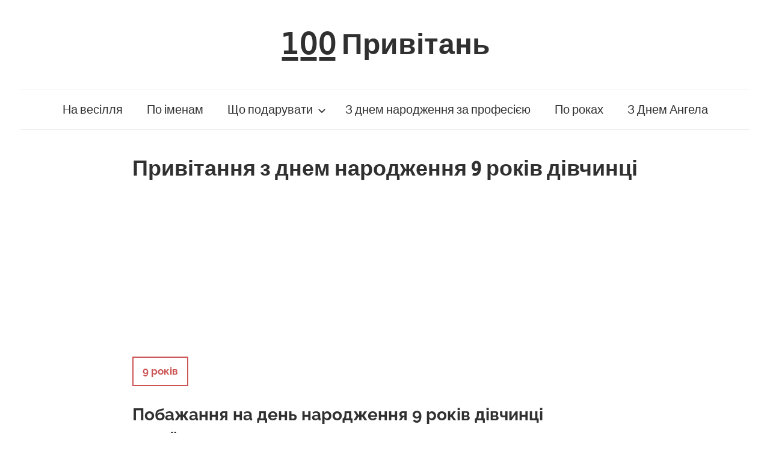

--- FILE ---
content_type: text/html; charset=UTF-8
request_url: https://100pryvitan.com.ua/po-rokah/9-rokiv/divchyntsi/
body_size: 9921
content:
<!DOCTYPE html>
<html lang="uk">

<head>
<meta charset="UTF-8">
<meta name="viewport" content="width=device-width, initial-scale=1">
<link rel="profile" href="https://gmpg.org/xfn/11">
<!-- Google Tag Manager -->
<script>(function(w,d,s,l,i){w[l]=w[l]||[];w[l].push({'gtm.start':
new Date().getTime(),event:'gtm.js'});var f=d.getElementsByTagName(s)[0],
j=d.createElement(s),dl=l!='dataLayer'?'&l='+l:'';j.async=true;j.src=
'https://www.googletagmanager.com/gtm.js?id='+i+dl;f.parentNode.insertBefore(j,f);
})(window,document,'script','dataLayer','GTM-MVK7XXJ');</script>
<!-- End Google Tag Manager -->
<script data-ad-client="ca-pub-6045510541183088" async src="https://pagead2.googlesyndication.com/pagead/js/adsbygoogle.js"></script>

<meta name='robots' content='index, follow, max-image-preview:large, max-snippet:-1, max-video-preview:-1' />

	<!-- This site is optimized with the Yoast SEO plugin v19.2 - https://yoast.com/wordpress/plugins/seo/ -->
	<title>Привітання з днем народження 9 років дівчинці | 1̲0̲0̲ Привітань</title>
	<meta name="description" content="Привітання з днем народження 9 років дівчинці українською мовою — короткі, прикольні, вірші, своїми словами, смс, у прозі. Поздоровлення з днем народження 9 років для дівчинки." />
	<link rel="canonical" href="https://100pryvitan.com.ua/po-rokah/9-rokiv/divchyntsi/" />
	<link rel="next" href="https://100pryvitan.com.ua/po-rokah/9-rokiv/divchyntsi/2/" />
	<meta property="og:locale" content="uk_UA" />
	<meta property="og:type" content="article" />
	<meta property="og:title" content="Привітання з днем народження 9 років дівчинці | 1̲0̲0̲ Привітань" />
	<meta property="og:description" content="Привітання з днем народження 9 років дівчинці українською мовою — короткі, прикольні, вірші, своїми словами, смс, у прозі. Поздоровлення з днем народження 9 років для дівчинки." />
	<meta property="og:url" content="https://100pryvitan.com.ua/po-rokah/9-rokiv/divchyntsi/" />
	<meta property="og:site_name" content="1̲0̲0̲ Привітань" />
	<meta property="article:modified_time" content="2022-07-14T18:22:05+00:00" />
	<meta name="author" content="tarick" />
	<meta name="twitter:card" content="summary_large_image" />
	<meta name="twitter:label1" content="Прибл. час читання" />
	<meta name="twitter:data1" content="8 хвилин" />
	<script type="application/ld+json" class="yoast-schema-graph">{"@context":"https://schema.org","@graph":[{"@type":"WebSite","@id":"https://100pryvitan.com.ua/#website","url":"https://100pryvitan.com.ua/","name":"1̲0̲0̲ Привітань","description":"","potentialAction":[{"@type":"SearchAction","target":{"@type":"EntryPoint","urlTemplate":"https://100pryvitan.com.ua/?s={search_term_string}"},"query-input":"required name=search_term_string"}],"inLanguage":"uk"},{"@type":"WebPage","@id":"https://100pryvitan.com.ua/po-rokah/9-rokiv/divchyntsi/#webpage","url":"https://100pryvitan.com.ua/po-rokah/9-rokiv/divchyntsi/","name":"Привітання з днем народження 9 років дівчинці | 1̲0̲0̲ Привітань","isPartOf":{"@id":"https://100pryvitan.com.ua/#website"},"datePublished":"2022-07-14T18:21:31+00:00","dateModified":"2022-07-14T18:22:05+00:00","description":"Привітання з днем народження 9 років дівчинці українською мовою — короткі, прикольні, вірші, своїми словами, смс, у прозі. Поздоровлення з днем народження 9 років для дівчинки.","breadcrumb":{"@id":"https://100pryvitan.com.ua/po-rokah/9-rokiv/divchyntsi/#breadcrumb"},"inLanguage":"uk","potentialAction":[{"@type":"ReadAction","target":["https://100pryvitan.com.ua/po-rokah/9-rokiv/divchyntsi/"]}]},{"@type":"BreadcrumbList","@id":"https://100pryvitan.com.ua/po-rokah/9-rokiv/divchyntsi/#breadcrumb","itemListElement":[{"@type":"ListItem","position":1,"name":"Головна Сторінка","item":"https://100pryvitan.com.ua/"},{"@type":"ListItem","position":2,"name":"Привітання на день народження по роках","item":"https://100pryvitan.com.ua/po-rokah/"},{"@type":"ListItem","position":3,"name":"Привітання на день народження дитині 9 років"}]}]}</script>
	<!-- / Yoast SEO plugin. -->


<link rel='dns-prefetch' href='//s.w.org' />
<link rel="alternate" type="application/rss+xml" title="1̲0̲0̲ Привітань &raquo; стрічка" href="https://100pryvitan.com.ua/feed/" />
<link rel="alternate" type="application/rss+xml" title="1̲0̲0̲ Привітань &raquo; Канал коментарів" href="https://100pryvitan.com.ua/comments/feed/" />
		<script type="text/javascript">
			window._wpemojiSettings = {"baseUrl":"https:\/\/s.w.org\/images\/core\/emoji\/13.1.0\/72x72\/","ext":".png","svgUrl":"https:\/\/s.w.org\/images\/core\/emoji\/13.1.0\/svg\/","svgExt":".svg","source":{"concatemoji":"https:\/\/100pryvitan.com.ua\/wp-includes\/js\/wp-emoji-release.min.js?ver=5.8.12"}};
			!function(e,a,t){var n,r,o,i=a.createElement("canvas"),p=i.getContext&&i.getContext("2d");function s(e,t){var a=String.fromCharCode;p.clearRect(0,0,i.width,i.height),p.fillText(a.apply(this,e),0,0);e=i.toDataURL();return p.clearRect(0,0,i.width,i.height),p.fillText(a.apply(this,t),0,0),e===i.toDataURL()}function c(e){var t=a.createElement("script");t.src=e,t.defer=t.type="text/javascript",a.getElementsByTagName("head")[0].appendChild(t)}for(o=Array("flag","emoji"),t.supports={everything:!0,everythingExceptFlag:!0},r=0;r<o.length;r++)t.supports[o[r]]=function(e){if(!p||!p.fillText)return!1;switch(p.textBaseline="top",p.font="600 32px Arial",e){case"flag":return s([127987,65039,8205,9895,65039],[127987,65039,8203,9895,65039])?!1:!s([55356,56826,55356,56819],[55356,56826,8203,55356,56819])&&!s([55356,57332,56128,56423,56128,56418,56128,56421,56128,56430,56128,56423,56128,56447],[55356,57332,8203,56128,56423,8203,56128,56418,8203,56128,56421,8203,56128,56430,8203,56128,56423,8203,56128,56447]);case"emoji":return!s([10084,65039,8205,55357,56613],[10084,65039,8203,55357,56613])}return!1}(o[r]),t.supports.everything=t.supports.everything&&t.supports[o[r]],"flag"!==o[r]&&(t.supports.everythingExceptFlag=t.supports.everythingExceptFlag&&t.supports[o[r]]);t.supports.everythingExceptFlag=t.supports.everythingExceptFlag&&!t.supports.flag,t.DOMReady=!1,t.readyCallback=function(){t.DOMReady=!0},t.supports.everything||(n=function(){t.readyCallback()},a.addEventListener?(a.addEventListener("DOMContentLoaded",n,!1),e.addEventListener("load",n,!1)):(e.attachEvent("onload",n),a.attachEvent("onreadystatechange",function(){"complete"===a.readyState&&t.readyCallback()})),(n=t.source||{}).concatemoji?c(n.concatemoji):n.wpemoji&&n.twemoji&&(c(n.twemoji),c(n.wpemoji)))}(window,document,window._wpemojiSettings);
		</script>
		<!-- 100pryvitan.com.ua is managing ads with Advanced Ads 1.34.0 --><script id="pryvi-ready">
			window.advanced_ads_ready=function(e,a){a=a||"complete";var d=function(e){return"interactive"===a?"loading"!==e:"complete"===e};d(document.readyState)?e():document.addEventListener("readystatechange",(function(a){d(a.target.readyState)&&e()}),{once:"interactive"===a})},window.advanced_ads_ready_queue=window.advanced_ads_ready_queue||[];		</script>
		<style type="text/css">
img.wp-smiley,
img.emoji {
	display: inline !important;
	border: none !important;
	box-shadow: none !important;
	height: 1em !important;
	width: 1em !important;
	margin: 0 .07em !important;
	vertical-align: -0.1em !important;
	background: none !important;
	padding: 0 !important;
}
</style>
	<link rel='stylesheet' id='chronus-theme-fonts-css'  href='https://100pryvitan.com.ua/wp-content/fonts/4c1c2e68caea410e5c99fa5e2d8edc7f.css?ver=20201110' type='text/css' media='all' />
<link rel='stylesheet' id='wp-block-library-css'  href='https://100pryvitan.com.ua/wp-includes/css/dist/block-library/style.min.css?ver=5.8.12' type='text/css' media='all' />
<link rel='stylesheet' id='copy-the-code-css'  href='https://100pryvitan.com.ua/wp-content/plugins/copy-the-code/assets/css/copy-the-code.css?ver=2.2.2' type='text/css' media='all' />
<link rel='stylesheet' id='chronus-stylesheet-css'  href='https://100pryvitan.com.ua/wp-content/themes/chronus/style.css?ver=2.0.6' type='text/css' media='all' />
<link rel='stylesheet' id='chronus-safari-flexbox-fixes-css'  href='https://100pryvitan.com.ua/wp-content/themes/chronus/assets/css/safari-flexbox-fixes.css?ver=20200420' type='text/css' media='all' />
<script type='text/javascript' src='https://100pryvitan.com.ua/wp-includes/js/jquery/jquery.min.js?ver=3.6.0' id='jquery-core-js'></script>
<script type='text/javascript' src='https://100pryvitan.com.ua/wp-includes/js/jquery/jquery-migrate.min.js?ver=3.3.2' id='jquery-migrate-js'></script>
<script type='text/javascript' src='https://100pryvitan.com.ua/wp-content/themes/chronus/assets/js/svgxuse.min.js?ver=1.2.6' id='svgxuse-js'></script>
<link rel="https://api.w.org/" href="https://100pryvitan.com.ua/wp-json/" /><link rel="alternate" type="application/json" href="https://100pryvitan.com.ua/wp-json/wp/v2/pages/6100" /><link rel="EditURI" type="application/rsd+xml" title="RSD" href="https://100pryvitan.com.ua/xmlrpc.php?rsd" />
<link rel="wlwmanifest" type="application/wlwmanifest+xml" href="https://100pryvitan.com.ua/wp-includes/wlwmanifest.xml" /> 
<meta name="generator" content="WordPress 5.8.12" />
<link rel='shortlink' href='https://100pryvitan.com.ua/?p=6100' />
<link rel="alternate" type="application/json+oembed" href="https://100pryvitan.com.ua/wp-json/oembed/1.0/embed?url=https%3A%2F%2F100pryvitan.com.ua%2Fpo-rokah%2F9-rokiv%2Fdivchyntsi%2F" />
<link rel="alternate" type="text/xml+oembed" href="https://100pryvitan.com.ua/wp-json/oembed/1.0/embed?url=https%3A%2F%2F100pryvitan.com.ua%2Fpo-rokah%2F9-rokiv%2Fdivchyntsi%2F&#038;format=xml" />
<script  async src="https://pagead2.googlesyndication.com/pagead/js/adsbygoogle.js?client=ca-pub-6045510541183088" crossorigin="anonymous"></script>		<style type="text/css" id="wp-custom-css">
			.tagcloud a { font-family:arial; 
opacity: 0.95; color: #FFF; display: inline-block; margin: 0 5px 5px 0; padding: 0 6px; line-height: 30px; border-radius: 0px; } .tagcloud a:nth-child(9n){background-color: #CD5C5C;} .tagcloud a:nth-child(9n){background-color: #CD5C5C;} .tagcloud a:nth-child(9n+1){background-color: #CD5C5C;} .tagcloud a:nth-child(9n+2){background-color: #CD5C5C;} .tagcloud a:nth-child(9n+3){background-color: #CD5C5C;} .tagcloud a:nth-child(9n+4){background-color: #CD5C5C;} .tagcloud a:nth-child(9n+5){background-color: #CD5C5C;} .tagcloud a:nth-child(9n+6){background-color: #CD5C5C;} .tagcloud a:nth-child(9n+7){background-color: #CD5C5C;} .tagcloud a:nth-child(9n+8){background-color: #CD5C5C;} 		</style>
		
<link rel="apple-touch-icon" sizes="57x57" href="/apple-icon-57x57.png">
<link rel="apple-touch-icon" sizes="60x60" href="/apple-icon-60x60.png">
<link rel="apple-touch-icon" sizes="72x72" href="/apple-icon-72x72.png">
<link rel="apple-touch-icon" sizes="76x76" href="/apple-icon-76x76.png">
<link rel="apple-touch-icon" sizes="114x114" href="/apple-icon-114x114.png">
<link rel="apple-touch-icon" sizes="120x120" href="/apple-icon-120x120.png">
<link rel="apple-touch-icon" sizes="144x144" href="/apple-icon-144x144.png">
<link rel="apple-touch-icon" sizes="152x152" href="/apple-icon-152x152.png">
<link rel="apple-touch-icon" sizes="180x180" href="/apple-icon-180x180.png">
<link rel="icon" type="image/png" sizes="192x192"  href="/android-icon-192x192.png">
<link rel="icon" type="image/png" sizes="32x32" href="/favicon-32x32.png">
<link rel="icon" type="image/png" sizes="96x96" href="/favicon-96x96.png">
<link rel="icon" type="image/png" sizes="16x16" href="/favicon-16x16.png">
<link rel="manifest" href="/manifest.json">
<meta name="msapplication-TileColor" content="#ffffff">
<meta name="msapplication-TileImage" content="/ms-icon-144x144.png">
<meta name="theme-color" content="#ffffff">
</head>

<body data-rsssl=1 class="page-template-default page page-id-6100 page-child parent-pageid-6029 wp-embed-responsive no-sidebar date-hidden author-hidden aa-prefix-pryvi-">
<!-- Google Tag Manager (noscript) -->
<noscript><iframe src="https://www.googletagmanager.com/ns.html?id=GTM-MVK7XXJ"
height="0" width="0" style="display:none;visibility:hidden"></iframe></noscript>
<!-- End Google Tag Manager (noscript) -->

	<a class="skip-link screen-reader-text" href="#content">Skip to content</a>

	
	
	
	<div id="page" class="hfeed site">

		
		<header id="masthead" class="site-header clearfix" role="banner">

			<div class="header-main container clearfix">

				<div id="logo" class="site-branding clearfix">

										
			<p class="site-title"><a href="https://100pryvitan.com.ua/" rel="home">1̲0̲0̲ Привітань</a></p>

							
				</div><!-- .site-branding -->

			</div><!-- .header-main -->

			

	<div id="main-navigation-wrap" class="primary-navigation-wrap">

		<button class="primary-menu-toggle menu-toggle" aria-controls="primary-menu" aria-expanded="false" >
			<svg class="icon icon-menu" aria-hidden="true" role="img"> <use xlink:href="https://100pryvitan.com.ua/wp-content/themes/chronus/assets/icons/genericons-neue.svg#menu"></use> </svg><svg class="icon icon-close" aria-hidden="true" role="img"> <use xlink:href="https://100pryvitan.com.ua/wp-content/themes/chronus/assets/icons/genericons-neue.svg#close"></use> </svg>			<span class="menu-toggle-text">Меню</span>
		</button>

		<div class="primary-navigation">

			<nav id="site-navigation" class="main-navigation" role="navigation"  aria-label="Primary Menu">

				<ul id="primary-menu" class="menu"><li id="menu-item-17" class="menu-item menu-item-type-post_type menu-item-object-page menu-item-17"><a href="https://100pryvitan.com.ua/pryvitannya-na-vesillya/">На весілля</a></li>
<li id="menu-item-4900" class="menu-item menu-item-type-custom menu-item-object-custom menu-item-4900"><a href="https://100pryvitan.com.ua/pryvitannya-po-imenam/">По іменам</a></li>
<li id="menu-item-186" class="menu-item menu-item-type-taxonomy menu-item-object-category menu-item-has-children menu-item-186"><a href="https://100pryvitan.com.ua/shho-podaruvaty/">Що подарувати<svg class="icon icon-expand" aria-hidden="true" role="img"> <use xlink:href="https://100pryvitan.com.ua/wp-content/themes/chronus/assets/icons/genericons-neue.svg#expand"></use> </svg></a>
<ul class="sub-menu">
	<li id="menu-item-1941" class="menu-item menu-item-type-taxonomy menu-item-object-category menu-item-1941"><a href="https://100pryvitan.com.ua/shho-podaruvaty/podarunky-zhintsi/">Жінці</a></li>
	<li id="menu-item-2819" class="menu-item menu-item-type-taxonomy menu-item-object-category menu-item-2819"><a href="https://100pryvitan.com.ua/shho-podaruvaty/podarunky-muzhchyni/">Мужчині</a></li>
	<li id="menu-item-1945" class="menu-item menu-item-type-taxonomy menu-item-object-category menu-item-1945"><a href="https://100pryvitan.com.ua/shho-podaruvaty/podarunky-cholovikovi/">Чоловікові</a></li>
	<li id="menu-item-1937" class="menu-item menu-item-type-taxonomy menu-item-object-category menu-item-1937"><a href="https://100pryvitan.com.ua/shho-podaruvaty/podarnky-druzhyni/">Дружині</a></li>
	<li id="menu-item-1939" class="menu-item menu-item-type-taxonomy menu-item-object-category menu-item-1939"><a href="https://100pryvitan.com.ua/shho-podaruvaty/podarunky-dityam/">Дітям</a></li>
	<li id="menu-item-1938" class="menu-item menu-item-type-taxonomy menu-item-object-category menu-item-1938"><a href="https://100pryvitan.com.ua/shho-podaruvaty/podarunky-batkam/">Батькам</a></li>
	<li id="menu-item-1944" class="menu-item menu-item-type-taxonomy menu-item-object-category menu-item-1944"><a href="https://100pryvitan.com.ua/shho-podaruvaty/podarunky-ridnym/">Рідним</a></li>
	<li id="menu-item-1946" class="menu-item menu-item-type-taxonomy menu-item-object-category menu-item-1946"><a href="https://100pryvitan.com.ua/shho-podaruvaty/hlopets-divchyna/">Хлопець, дівчина</a></li>
	<li id="menu-item-1940" class="menu-item menu-item-type-taxonomy menu-item-object-category menu-item-1940"><a href="https://100pryvitan.com.ua/shho-podaruvaty/podarunky-druzyam/">Друзям</a></li>
	<li id="menu-item-1942" class="menu-item menu-item-type-taxonomy menu-item-object-category menu-item-1942"><a href="https://100pryvitan.com.ua/shho-podaruvaty/podarunky-na-vesillya/">На весілля</a></li>
	<li id="menu-item-1943" class="menu-item menu-item-type-taxonomy menu-item-object-category menu-item-1943"><a href="https://100pryvitan.com.ua/shho-podaruvaty/podarunky-na-roboti/">На роботі</a></li>
</ul>
</li>
<li id="menu-item-3443" class="menu-item menu-item-type-post_type menu-item-object-page menu-item-3443"><a href="https://100pryvitan.com.ua/profesiyni/">З днем народження за професією</a></li>
<li id="menu-item-3581" class="menu-item menu-item-type-post_type menu-item-object-page current-page-ancestor menu-item-3581"><a href="https://100pryvitan.com.ua/po-rokah/">По роках</a></li>
<li id="menu-item-5698" class="menu-item menu-item-type-post_type menu-item-object-page menu-item-5698"><a href="https://100pryvitan.com.ua/pryvitannya-z-dnem-angela/">З Днем Ангела</a></li>
</ul>			</nav><!-- #site-navigation -->

		</div><!-- .primary-navigation -->

	</div>



		</header><!-- #masthead -->

		
		
		
		<div id="content" class="site-content container clearfix">

	<section id="primary" class="content-single content-area">
		<main id="main" class="site-main" role="main">

			
<article id="post-6100" class="post-6100 page type-page status-publish hentry">

	
	<header class="entry-header">

		<h1 class="entry-title page-title">Привітання з днем народження 9 років дівчинці</h1>
	</header><!-- .entry-header -->

	<div class="entry-content clearfix">

		<div class="pryvi-before-content" style="margin-left: auto; margin-right: auto; text-align: center; " id="pryvi-1464117272"><script async src="https://pagead2.googlesyndication.com/pagead/js/adsbygoogle.js"></script>
<ins class="adsbygoogle"
     style="display:block; text-align:center;"
     data-ad-layout="in-article"
     data-ad-format="fluid"
     data-ad-client="ca-pub-6045510541183088"
     data-ad-slot="1877366606"></ins>
<script>
     (adsbygoogle = window.adsbygoogle || []).push({});
</script></div>
<div class="wp-block-buttons">
<div class="wp-block-button is-style-outline"><a class="wp-block-button__link has-primary-color has-white-background-color has-text-color has-background" href="https://100pryvitan.com.ua/po-rokah/9-rokiv/">9 років</a></div>
</div>



<h2> Побажання на день народження 9 років дівчинці українською мовою </h2>



<p>Дев&#8217;ять свічок ти задуєш<br>У день народження свій прекрасний,<br>І красивою самою будеш<br>У це найкраще свято!</p>



<p>Будь такою ж розумницею завжди,<br>І красивою як зірка,<br>Нехай сьогодні буде радість,<br>І хай щастя буде у житті!</p>



<hr class="wp-block-separator has-text-color has-background has-primary-background-color has-primary-color"/>



<p>Вітаю з днем народження, красуня. У твої 9 років я хочу побажати тобі бути веселою, щасливою, життєрадісною, сміливою, енергійним дівчиськом і постійно чимось цікавим себе захоплювати, в загальному, жити яскраво і чудово, як русалочка в просторах океану.</p>



<hr class="wp-block-separator has-text-color has-background has-primary-background-color has-primary-color"/>



<p>Щасливий день, сьогодні свято,<br>Іскриться блиск в твоїх очах,<br>Одягни ж краще ти плаття<br>І забудь про всі справи.</p>



<p>Нехай дев&#8217;ять років весь рік ти пам&#8217;ятаєш,<br>Як святкувала цей день,<br>Бажаю я удачі багато,<br>І потрапляти завжди в мішень.</p>



<hr class="wp-block-separator has-text-color has-background has-primary-background-color has-primary-color"/>



<p>З дев&#8217;ятиріччям привітати<br>Тебе поспішаю Я, дорога.<br>Смаколиків, лялечок, нарядів<br>Я від душі бажаю тобі.</p>



<p>Вчися, малятко, на п&#8217;ятірки,<br>Втіхою будь для мами, тата,<br>Здоров&#8217;ям, сміхом, позитивом<br>Завжди будь, сонечко, багата.</p>



<hr class="wp-block-separator has-text-color has-background has-primary-background-color has-primary-color"/>



<p>Дев&#8217;ять свічок ти задуєш<br>У день варення свій великий.<br>Зі святом тебе, принцеса,<br>Будь такою ж бойовою.</p>



<p>Нехай навчання буде в радість,<br>Не підводять нехай друзі,<br>Будь батькам втіхою,<br>Лише пишається нехай сім&#8217;я.</p>



<hr class="wp-block-separator has-text-color has-background has-primary-background-color has-primary-color"/>



<p>Дивовижне свято &#8211; дев&#8217;ять років,<br>Доросла дівчина,<br>Побажаю жити без бід<br>І сміятися дзвінко.</p><div class="pryvi-content" style="margin-left: auto; margin-right: auto; text-align: center; " id="pryvi-1901761687"><script async src="https://pagead2.googlesyndication.com/pagead/js/adsbygoogle.js"></script>
<ins class="adsbygoogle"
     style="display:block; text-align:center;"
     data-ad-layout="in-article"
     data-ad-format="fluid"
     data-ad-client="ca-pub-6045510541183088"
     data-ad-slot="6955886169"></ins>
<script>
     (adsbygoogle = window.adsbygoogle || []).push({});
</script></div>



<p>Приносити завжди додому<br>Кращі оцінки,<br>Бути веселою, заводною<br>Дівчинкою-кокеткою!</p>



<hr class="wp-block-separator has-text-color has-background has-primary-background-color has-primary-color"/>



<p>Швидко виросла дівчинка,<br>Нам здавалося, що вчора<br>Ми тобі читали книжки<br>І не спали до ранку,<br>А сьогодні день народження,<br>Дев&#8217;ять років тобі зараз,<br>Ти давно сама читаєш,<br>Ходиш в школу в третій клас,<br>Ми тебе зараз привітаємо,<br>Будь щасливою, не сумуй,<br>Заводь друзів побільше,<br>Розвивайся і рости!</p>



<hr class="wp-block-separator has-text-color has-background has-primary-background-color has-primary-color"/>



<p>Ти відклала всі іграшки —<br>Занять багато у тебе.<br>На рік всі підросли подружки<br>І твій вже день народження!</p>



<p>І все ти виконаєш старанно,<br>Старанно, відповідально.<br>Будь ласкавою ти, милою, ніжною<br>І добротою оточена!</p>



<p>Нехай яскраво світить тобі сонце,<br>Ти посміхайся йому, чекай —<br>Чарівник постукає у віконце<br>І буде щастя попереду!</p>



<hr class="wp-block-separator has-text-color has-background has-primary-background-color has-primary-color"/>



<p>В твоє чудове свято<br>Я поспішаю привітати,<br>Милу принцесу<br>З її днем народження!</p>



<p>Дев&#8217;ять років виповнилося,<br>Скоро ювілей,<br>Приймай же привітання<br>Від своїх друзів.</p>



<p>А я тобі бажаю,<br>Бути завжди щасливою,<br>Сильною, як тато,<br>Як матуся-красивою!</p>



<hr class="wp-block-separator has-text-color has-background has-primary-background-color has-primary-color"/>



<p>Дев&#8217;ять років &#8211; вже велика,<br>Та красуня, яка.<br>З днем народження Тебе<br>Вітаю я, ура!</p>



<p>Життя твоє тече як казка,<br>Будь завжди юна, прекрасна,<br>Не хворій і не сумуй,<br>Ти на гордість нам рости!</p><div class="pryvi-content_2" style="margin-left: auto; margin-right: auto; text-align: center; " id="pryvi-1331641123"><script async src="https://pagead2.googlesyndication.com/pagead/js/adsbygoogle.js"></script>
<!-- 100pryvitan Після 20 -->
<ins class="adsbygoogle"
     style="display:block"
     data-ad-client="ca-pub-6045510541183088"
     data-ad-slot="7694252767"
     data-ad-format="auto"
     data-full-width-responsive="true"></ins>
<script>
     (adsbygoogle = window.adsbygoogle || []).push({});
</script></div>



<hr class="wp-block-separator has-text-color has-background has-primary-background-color has-primary-color"/>



<p>Донечка ти стала старше,<br>Тобі сьогодні 9 років,<br>А ще ти стала краше,<br>У дзеркалі тобі відповідь.</p>



<p>Погляд променистий, самий ясний!<br>У дочки моєї прекрасної,<br>Ах, принцеса ти моя,<br>З днем народження Тебе!</p>



<hr class="wp-block-separator has-text-color has-background has-primary-background-color has-primary-color"/>



<p>З 9-річчям, малятко!<br>І ти вже не шалунішка,<br>Цілком серйозна дівчина,<br>Хоч і смієшся так само дзвінко!</p>



<p>І в школі ти все встигаєш.<br>І вдома мамі допомагаєш.<br>Так будь завжди такою здатною,<br>Веселою, розумною, милою, скромною!</p>



<hr class="wp-block-separator has-text-color has-background has-primary-background-color has-primary-color"/>



<p>З днем народження, красуня мила наша!<br>Від душі вітаю &#8211; тобі дев&#8217;ять років.<br>З кожним днем розквітаєш, стаєш красивішою,<br>Дуже швидко освоїла ти інтернет.</p>



<p>Будь же милою, веселою, завзятою!<br>Нехай посмішка сяє на щічках твоїх!<br>Будь на радість рідним ти в навчанні наполегливою,<br>І друзів тобі вірних, і місць призових!</p>



<hr class="wp-block-separator has-text-color has-background has-primary-background-color has-primary-color"/>



<p>У день народження, дорога,<br>Здоров&#8217;я, радості бажаємо,<br>Рости красивою, цікавою,<br>Розумною і самою чудесною.</p>



<p>Тобі дев&#8217;ять сьогодні виповнюється,<br>Нехай мрія здійснюється,<br>Успіхів тобі і море добра,<br>Щоб життя твоє щасливим було!</p>



<hr class="wp-block-separator has-text-color has-background has-primary-background-color has-primary-color"/>



<p>З днем народження вітаю,<br>Мила дівчина.<br>Дев&#8217;ять років тобі сьогодні<br>І горять оченята.</p>



<p>Я бажаю добрих книг<br>І друзів хороших,<br>Яскравих, сонячних посмішок<br>І деньків погожих.</p><div class="pryvi-content_3" style="margin-left: auto; margin-right: auto; text-align: center; " id="pryvi-1414978900"><script async src="//pagead2.googlesyndication.com/pagead/js/adsbygoogle.js?client=ca-pub-6045510541183088" crossorigin="anonymous"></script><ins class="adsbygoogle" style="display:block; text-align:center;" data-ad-client="ca-pub-6045510541183088" 
data-ad-slot="5531602788" 
data-ad-layout="in-article"
data-ad-format="fluid"></ins>
<script> 
(adsbygoogle = window.adsbygoogle || []).push({}); 
</script>
</div>



<hr class="wp-block-separator has-text-color has-background has-primary-background-color has-primary-color"/>



<p>З днем народження, дівчинка наша!<br>Ти всіх миліше, ти всіх краше.<br>Бажаємо щастя, радості бажаємо,<br>З дев&#8217;ятиріччям тебе вітаємо!<br>По більше в житті яскравих фарб,<br>По більше добрих, світлих казок.<br>Щоб всі мрії твої збулися,<br>І щоб справи всі вдалися.<br>Щоб ти щасливою була,<br>І немов трояндочка цвіла!</p>



<hr class="wp-block-separator has-text-color has-background has-primary-background-color has-primary-color"/>



<p>З 9-річчям вітаю милу, веселу, добру, красиву і найкращу дівчинку. Бажаю радувати батьків своїми досягненнями та успіхами, бажаю великої радості в житті і удачі, бажаю цікавих захоплень і прекрасних здібностей, бажаю щастя і відмінного настрою.</p>



<hr class="wp-block-separator has-text-color has-background has-primary-background-color has-primary-color"/>



<p>9-ть років &#8211; це так важливо,<br>Стала дорослою ти тепер,<br>Ти ступай в житті відважно,<br>Нехай воно відкриє двері.</p>



<p>Побажати хочу тобі я,<br>Легкості, везіння,<br>Нехай зірки світять для тебе,<br>У твоє свято день народження.</p>



<hr class="wp-block-separator has-text-color has-background has-primary-background-color has-primary-color"/>



<p>Привітати ми хочемо Тебе,<br>Слів найдобріших не шкодуючи.<br>Ти не звичайне дитя —<br>Ти просто маленька фея!</p>



<p>Нехай для тебе за помахом чарівної палички<br>Зірка на небі засяє.<br>Вона виконає вмить мрію,<br>Життя феї в казку перетворюючи.</p>



<hr class="wp-block-separator has-text-color has-background has-primary-background-color has-primary-color"/>



<p>Тобі 9 років виповнилося!<br>У це навіть і не віриться.<br>Ти у нас така скромна<br>І вихована дівчинка.</p>



<p>Дуже хочеться і далі<br>Спостерігати успіх великий.<br>Обіцяй, що всім покажеш<br>В цьому ти приклад собою!</p>


<div class="pryvi-after-content" style="margin-left: auto; margin-right: auto; text-align: center; " id="pryvi-739600876"><script async src="https://pagead2.googlesyndication.com/pagead/js/adsbygoogle.js"></script>
<!-- Після тк 100pryvitan -->
<ins class="adsbygoogle"
     style="display:block"
     data-ad-client="ca-pub-6045510541183088"
     data-ad-slot="2317377979"
     data-ad-format="auto"
     data-full-width-responsive="true"></ins>
<script>
     (adsbygoogle = window.adsbygoogle || []).push({});
</script></div>
		<div class="page-links">Сторінки: <span class="post-page-numbers current" aria-current="page">1</span> <a href="https://100pryvitan.com.ua/po-rokah/9-rokiv/divchyntsi/2/" class="post-page-numbers">2</a></div>
	</div><!-- .entry-content -->

</article>

<div id="comments" class="comments-area">

	
	
	
	
</div><!-- #comments -->

		</main><!-- #main -->
	</section><!-- #primary -->

	
﻿
	</div><!-- #content -->

	
	<div id="footer" class="footer-wrap">

		<footer id="colophon" class="site-footer container clearfix" role="contentinfo">

			<div id="footer-text" class="site-info">
							</div><!-- .site-info -->

		</footer><!-- #colophon -->

	</div>

</div><!-- #page -->

<script type='text/javascript' id='copy-the-code-js-extra'>
/* <![CDATA[ */
var copyTheCode = {"copy_content_as":"","previewMarkup":"<h2>Hello World<\/h2>","buttonMarkup":"<button class=\"copy-the-code-button\" title=\"\"><\/button>","buttonSvg":"<svg viewBox=\"-21 0 512 512\" xmlns=\"http:\/\/www.w3.org\/2000\/svg\"><path d=\"m186.667969 416c-49.984375 0-90.667969-40.683594-90.667969-90.667969v-218.664062h-37.332031c-32.363281 0-58.667969 26.300781-58.667969 58.664062v288c0 32.363281 26.304688 58.667969 58.667969 58.667969h266.664062c32.363281 0 58.667969-26.304688 58.667969-58.667969v-37.332031zm0 0\"><\/path><path d=\"m469.332031 58.667969c0-32.40625-26.261719-58.667969-58.664062-58.667969h-224c-32.40625 0-58.667969 26.261719-58.667969 58.667969v266.664062c0 32.40625 26.261719 58.667969 58.667969 58.667969h224c32.402343 0 58.664062-26.261719 58.664062-58.667969zm0 0\"><\/path><\/svg>","selectors":[{"selector":"cop","style":"button","button_text":"\u041a\u043e\u043f\u0456\u044e\u0432\u0430\u0442\u0438","button_title":"","button_copy_text":"\u0421\u043a\u043e\u043f\u0456\u0439\u043e\u0432\u0430\u043d\u043e!","button_position":"outside"}],"selector":"pre","settings":{"selector":"cop","button-text":"\u041a\u043e\u043f\u0456\u044e\u0432\u0430\u0442\u0438","button-title":"","button-copy-text":"\u0421\u043a\u043e\u043f\u0456\u0439\u043e\u0432\u0430\u043d\u043e!","button-position":"outside","copy-as":"text"},"string":{"title":"","copy":"\u041a\u043e\u043f\u0456\u044e\u0432\u0430\u0442\u0438","copied":"\u0421\u043a\u043e\u043f\u0456\u0439\u043e\u0432\u0430\u043d\u043e!"},"image-url":"https:\/\/100pryvitan.com.ua\/wp-content\/plugins\/copy-the-code\/\/assets\/images\/copy-1.svg"};
/* ]]> */
</script>
<script type='text/javascript' src='https://100pryvitan.com.ua/wp-content/plugins/copy-the-code/assets/js/copy-the-code.js?ver=2.2.2' id='copy-the-code-js'></script>
<script type='text/javascript' id='chronus-navigation-js-extra'>
/* <![CDATA[ */
var chronusScreenReaderText = {"expand":"Expand child menu","collapse":"Collapse child menu","icon":"<svg class=\"icon icon-expand\" aria-hidden=\"true\" role=\"img\"> <use xlink:href=\"https:\/\/100pryvitan.com.ua\/wp-content\/themes\/chronus\/assets\/icons\/genericons-neue.svg#expand\"><\/use> <\/svg>"};
/* ]]> */
</script>
<script type='text/javascript' src='https://100pryvitan.com.ua/wp-content/themes/chronus/assets/js/navigation.min.js?ver=20211104' id='chronus-navigation-js'></script>
<script type='text/javascript' src='https://100pryvitan.com.ua/wp-includes/js/wp-embed.min.js?ver=5.8.12' id='wp-embed-js'></script>
<script>!function(){window.advanced_ads_ready_queue=window.advanced_ads_ready_queue||[],advanced_ads_ready_queue.push=window.advanced_ads_ready;for(var d=0,a=advanced_ads_ready_queue.length;d<a;d++)advanced_ads_ready(advanced_ads_ready_queue[d])}();</script>
<script defer src="https://static.cloudflareinsights.com/beacon.min.js/vcd15cbe7772f49c399c6a5babf22c1241717689176015" integrity="sha512-ZpsOmlRQV6y907TI0dKBHq9Md29nnaEIPlkf84rnaERnq6zvWvPUqr2ft8M1aS28oN72PdrCzSjY4U6VaAw1EQ==" data-cf-beacon='{"version":"2024.11.0","token":"004f2b7a75f944a2a45276347d66c1e7","r":1,"server_timing":{"name":{"cfCacheStatus":true,"cfEdge":true,"cfExtPri":true,"cfL4":true,"cfOrigin":true,"cfSpeedBrain":true},"location_startswith":null}}' crossorigin="anonymous"></script>
</body>
</html>


--- FILE ---
content_type: text/html; charset=utf-8
request_url: https://www.google.com/recaptcha/api2/aframe
body_size: 266
content:
<!DOCTYPE HTML><html><head><meta http-equiv="content-type" content="text/html; charset=UTF-8"></head><body><script nonce="GFr474AZcFp2AhkWhkW3Kg">/** Anti-fraud and anti-abuse applications only. See google.com/recaptcha */ try{var clients={'sodar':'https://pagead2.googlesyndication.com/pagead/sodar?'};window.addEventListener("message",function(a){try{if(a.source===window.parent){var b=JSON.parse(a.data);var c=clients[b['id']];if(c){var d=document.createElement('img');d.src=c+b['params']+'&rc='+(localStorage.getItem("rc::a")?sessionStorage.getItem("rc::b"):"");window.document.body.appendChild(d);sessionStorage.setItem("rc::e",parseInt(sessionStorage.getItem("rc::e")||0)+1);localStorage.setItem("rc::h",'1768144244667');}}}catch(b){}});window.parent.postMessage("_grecaptcha_ready", "*");}catch(b){}</script></body></html>

--- FILE ---
content_type: text/css
request_url: https://100pryvitan.com.ua/wp-content/themes/chronus/style.css?ver=2.0.6
body_size: 11333
content:
/*
Theme Name: Chronus
Theme URI: https://themezee.com/themes/chronus/
Author: ThemeZee
Author URI: https://themezee.com
Description: Chronus is a fast and lightweight WordPress Theme created for magazines, news websites and personal blogs. The Featured Content section and flexible Magazine Widgets give you the ability to highlight your most important posts on the home page. The minimalistic and responsive design focuses on your content and looks great on any screen size.
Version: 2.0.6
Requires at least: 5.2
Tested up to: 5.9
Requires PHP: 5.6
AMP: true
License: GNU General Public License v2 or later
License URI: http://www.gnu.org/licenses/gpl-2.0.html
Text Domain: chronus
Tags: two-columns, blog, news, custom-background, custom-logo, custom-header, custom-menu, grid-layout, entertainment, editor-style, block-styles, rtl-language-support, featured-image-header, featured-images, flexible-header, custom-colors, full-width-template, sticky-post, threaded-comments, translation-ready, theme-options, one-column, left-sidebar, right-sidebar, three-columns

This theme, like WordPress, is licensed under the GPL.
Use it to make something cool, have fun, and share what you've learned with others.

Chronus is based on Underscores http://underscores.me/, (C) 2012-2015 Automattic, Inc.

Normalizing styles have been helped along thanks to the fine work of
Nicolas Gallagher and Jonathan Neal http://necolas.github.com/normalize.css/
*/

/*--------------------------------------------------------------
>>> TABLE OF CONTENTS:
----------------------------------------------------------------
# - CSS Variables
# - Normalize
# - Typography
# - Elements
# - Forms
# - Accessibility
# - Alignments
# - Clearings
# - Site Layout
# - Header
# - Navigation
# - Social Icons Menu
# - Posts and pages
# - Archives and Blog Layouts
# - Blocks
# - Featured Posts
# - Widgets
# - Magazine Widgets
# - Comments
# - Media
# - Footer
# - Plugins
# - Media Queries for Typography
# - Media Queries for Layout
# - Media Queries for Navigation
# - Media Queries for Featured Posts
# - Media Queries for Media
# - Theme Options
--------------------------------------------------------------*/

/*--------------------------------------------------------------
# - CSS Variables
--------------------------------------------------------------*/
:root {
	--primary-color: #cc5555;
	--secondary-color: #b33c3c;
	--tertiary-color: #992222;
	--accent-color: #91cc56;
	--highlight-color: #239999;
	--light-gray-color: #f0f0f0;
	--gray-color: #999;
	--dark-gray-color: #303030;
	--text-color: #303030;
	--medium-text-color: #666;
	--light-text-color: #999;
	--page-background-color: #fff;
	--dark-border-color: #303030;
	--medium-border-color: rgba(0, 0, 0, 0.15);
	--light-border-color: rgba(0, 0, 0, 0.075);
	--link-color: #cc5555;
	--link-hover-color: #303030;
	--button-color: #cc5555;
	--button-hover-color: #303030;
	--navi-color: #303030;
	--navi-hover-color: #cc5555;
	--navi-submenu-color: #cc5555;
	--navi-submenu-text-color: #fff;
	--navi-submenu-hover-color: rgba(255, 255, 255, 0.5);
	--navi-submenu-border-color: rgba(255, 255, 255, 0.1);
	--title-color: #303030;
	--title-hover-color: #cc5555;
	--widget-title-color: #303030;
	--widget-title-hover-color: #cc5555;
	--text-font: "Raleway", arial, helvetica, sans-serif;
	--title-font: "Rambla", arial, helvetica, sans-serif;
	--navi-font: "Rambla", arial, helvetica, sans-serif;
	--widget-title-font: "Rambla", arial, helvetica, sans-serif;
	--title-font-weight: bold;
	--navi-font-weight: normal;
	--widget-title-font-weight: normal;
	--title-text-transform: none;
	--navi-text-transform: none;
	--widget-title-text-transform: none;
	--text-line-height: 1.75;
	--title-line-height: 1.4;
}

/*--------------------------------------------------------------
# - Normalize
--------------------------------------------------------------*/
html {
	font-family: sans-serif;
	-webkit-text-size-adjust: 100%;
	-ms-text-size-adjust: 100%;
}

body {
	margin: 0;
}

article,
aside,
details,
figcaption,
figure,
footer,
header,
main,
menu,
nav,
section,
summary {
	display: block;
}

audio,
canvas,
progress,
video {
	display: inline-block;
	vertical-align: baseline;
}

audio:not([controls]) {
	display: none;
	height: 0;
}

[hidden],
template {
	display: none;
}

a {
	background-color: transparent;
}

a:active,
a:hover {
	outline: 0;
}

abbr[title] {
	border-bottom: 1px dotted;
}

b,
strong {
	font-weight: bold;
}

dfn {
	font-style: italic;
}

mark {
	background: #ff0;
	color: #000;
}

small {
	font-size: 80%;
}

sub,
sup {
	position: relative;
	vertical-align: baseline;
	font-size: 75%;
	line-height: 0;
}

sup {
	top: -0.5em;
}

sub {
	bottom: -0.25em;
}

img {
	border: 0;
}

svg:not(:root) {
	overflow: hidden;
}

figure {
	margin: 1em 0;
}

hr {
	box-sizing: content-box;
	height: 0;
}

code,
kbd,
pre,
samp {
	font-size: 1em;
	font-family: monospace, monospace;
}

button,
input,
optgroup,
select,
textarea {
	margin: 0;
	color: inherit;
	font: inherit;
}

button {
	overflow: visible;
}

button,
select {
	text-transform: none;
}

button,
html input[type="button"],
input[type="reset"],
input[type="submit"] {
	cursor: pointer;
	-webkit-appearance: button;
}

button[disabled],
html input[disabled] {
	cursor: default;
}

button::-moz-focus-inner,
input::-moz-focus-inner {
	padding: 0;
	border: 0;
}

input {
	line-height: normal;
}

input[type="checkbox"],
input[type="radio"] {
	box-sizing: border-box;
	padding: 0;
}

input[type="number"]::-webkit-inner-spin-button,
input[type="number"]::-webkit-outer-spin-button {
	height: auto;
}

input[type="search"] {
	box-sizing: content-box;
	-webkit-appearance: textfield;
}

input[type="search"]::-webkit-search-cancel-button,
input[type="search"]::-webkit-search-decoration {
	-webkit-appearance: none;
}

fieldset {
	margin: 0 2px;
	padding: 0.35em 0.625em 0.75em;
	border: 1px solid #c0c0c0;
}

legend {
	padding: 0;
	border: 0;
}

textarea {
	overflow: auto;
}

optgroup {
	font-weight: bold;
}

table {
	border-spacing: 0;
	border-collapse: collapse;
}

td,
th {
	padding: 0;
}

/*--------------------------------------------------------------
# - Typography
--------------------------------------------------------------*/
body,
button,
input,
select,
textarea {
	color: #303030;
	color: var(--text-color);
	font-size: 17px;
	font-size: 1.0625rem;
	font-family: "Raleway", arial, helvetica, sans-serif;
	font-family: var(--text-font);
	line-height: 1.75;
	line-height: var(--text-line-height);
}

h1,
h2,
h3,
h4,
h5,
h6 {
	clear: both;
	margin-top: 1em;
	margin-bottom: 0.75em;
	line-height: 1.4;
	line-height: var(--title-line-height);
}

h1 {
	font-size: 36px;
	font-size: 2.25rem;
}

h2 {
	font-size: 28px;
	font-size: 1.75rem;
}

h3 {
	font-size: 24px;
	font-size: 1.5rem;
}

h4 {
	font-size: 22px;
	font-size: 1.375rem;
}

h5 {
	font-size: 20px;
	font-size: 1.25rem;
}

h6 {
	font-size: 19px;
	font-size: 1.1875rem;
}

p {
	margin-top: 1.5em;
	margin-bottom: 1.5em;
}

dfn,
cite,
em,
i {
	font-style: italic;
}

address {
	margin: 0 0 1.5em;
}

pre {
	overflow: auto;
	margin-top: 1.5em;
	margin-bottom: 1.5em;
	padding: 1.5em;
	max-width: 100%;
	border: 1px solid;
	border-color: rgba(0, 0, 0, 0.075);
	border-color: var(--light-border-color);
	background: none;
	font-size: 15px;
	font-size: 0.9375rem;
	font-family: "Courier 10 Pitch", Courier, monospace;
	line-height: 1.6;
}

code,
kbd,
tt,
var {
	font-size: 15px;
	font-size: 0.9375rem;
	font-family: Monaco, Consolas, "Andale Mono", "DejaVu Sans Mono", monospace;
}

abbr,
acronym {
	border-bottom: 1px dotted #666;
	cursor: help;
}

mark,
ins {
	text-decoration: none;
}

big {
	font-size: 125%;
}

/*--------------------------------------------------------------
# - Elements
--------------------------------------------------------------*/
html {
	box-sizing: border-box;
}

/* Inherit box-sizing to make it easier to change the property for components that leverage other behavior; see http://css-tricks.com/inheriting-box-sizing-probably-slightly-better-best-practice/ */
*,
*::before,
*::after {
	box-sizing: inherit;
}

body {
	background: #fff; /* Fallback for when there is no custom background color defined. */
}

blockquote {
	margin: 1.5em 0;
	padding-left: 1.25em;
	border-left: 4px solid;
	border-color: #303030;
	border-color: var(--dark-border-color);
	color: #666;
	color: var(--medium-text-color);
	font-size: 18px;
	font-size: 1.125rem;
}

blockquote cite,
blockquote small {
	display: block;
	margin-top: 1em;
	color: #303030;
	color: var(--text-color);
	font-size: 16px;
	font-size: 1rem;
	line-height: 1.75;
	line-height: var(--text-line-height);
}

blockquote cite::before,
blockquote small::before {
	content: "\2014\00a0";
}

blockquote em,
blockquote i,
blockquote cite {
	font-style: normal;
}

blockquote > :last-child {
	margin-bottom: 0.5em;
}

hr {
	margin-bottom: 1.5em;
	height: 1px;
	border: 0;
	background-color: rgba(0, 0, 0, 0.075);
	background-color: var(--light-border-color);
}

ul,
ol {
	margin: 1.5em 0;
	padding: 0 0 0 1.25em;
}

ul {
	list-style: disc;
}

ol {
	list-style: decimal;
}

li > ul,
li > ol {
	margin-bottom: 0;
	margin-left: 1.5em;
}

dt {
	font-weight: bold;
}

dd {
	margin: 0 0 1.5em;
}

img {
	max-width: 100%; /* Adhere to container width. */
	height: auto; /* Make sure images are scaled correctly. */
}

table {
	margin-top: 1.5em;
	margin-bottom: 1.5em;
	width: 100%;
	border: none;
	table-layout: auto;
}

th,
td {
	padding: 0.3em 0.6em;
	border: 1px solid;
	border-color: rgba(0, 0, 0, 0.075);
	border-color: var(--light-border-color);
}

th {
	font-weight: normal;
	text-align: initial;
	background: rgba(0, 0, 0, 0.05);
}

tfoot td {
	background: rgba(0, 0, 0, 0.05);
}

a {
	color: #cc5555;
	color: var(--link-color);
	text-decoration: none;
}

a:link,
a:visited {
	color: #cc5555;
	color: var(--link-color);
}

a:hover,
a:focus,
a:active {
	color: #303030;
	color: var(--link-hover-color);
}

a:focus {
	outline: thin dotted;
}

a:hover,
a:active {
	outline: 0;
}

/*--------------------------------------------------------------
# - Forms
--------------------------------------------------------------*/
button,
input[type="button"],
input[type="reset"],
input[type="submit"] {
	margin: 0;
	padding: 0.6em 1em;
	border: 1px solid;
	border-color: rgba(0, 0, 0, 0.075);
	border-color: var(--light-border-color);
	background: none;
	color: #cc5555;
	color: var(--button-color);
	text-decoration: none;
	font-weight: bold;
	font-size: 16px;
	font-size: 1rem;
}

button:hover,
input[type="button"]:hover,
input[type="reset"]:hover,
input[type="submit"]:hover,
button:focus,
input[type="button"]:focus,
input[type="reset"]:focus,
input[type="submit"]:focus,
button:active,
input[type="button"]:active,
input[type="reset"]:active,
input[type="submit"]:active {
	color: #303030;
	color: var(--button-hover-color);
}

input[type="text"],
input[type="email"],
input[type="url"],
input[type="password"],
input[type="search"],
textarea {
	padding: 0.3em 0.6em;
	max-width: 100%;
	border: 1px solid;
	border-color: rgba(0, 0, 0, 0.075);
	border-color: var(--light-border-color);
	background: none;
	color: #666;
	color: var(--medium-text-color);
}

input[type="text"]::placeholder,
input[type="email"]::placeholder,
input[type="url"]::placeholder,
input[type="password"]::placeholder,
input[type="search"]::placeholder,
textarea::placeholder {
	color: #999;
	color: var(--light-text-color);
}

input[type="text"]:focus,
input[type="email"]:focus,
input[type="url"]:focus,
input[type="password"]:focus,
input[type="search"]:focus,
textarea:focus {
	border: 1px solid;
	border-color: rgba(0, 0, 0, 0.15);
	border-color: var(--medium-border-color);
	color: #303030;
	color: var(--text-color);
}

textarea {
	width: 100%;
}

/*--------------------------------------------------------------
# - Accessibility
--------------------------------------------------------------*/

/* Text meant only for screen readers. */
.screen-reader-text {
	position: absolute !important;
	overflow: hidden;
	clip: rect(1px, 1px, 1px, 1px);
	width: 1px;
	height: 1px;
}

.screen-reader-text:hover,
.screen-reader-text:active,
.screen-reader-text:focus {
	top: 5px;
	left: 5px;
	z-index: 100000; /* Above WP toolbar. */
	display: block;
	clip: auto !important;
	padding: 15px 23px 14px;
	width: auto;
	height: auto;
	border-radius: 3px;
	background-color: #f1f1f1;
	box-shadow: 0 0 2px 2px rgba(0, 0, 0, 0.6);
	color: #21759b;
	text-decoration: none;
	font-weight: bold;
	font-size: 14px;
	font-size: 0.875rem;
	line-height: normal;
}

/*--------------------------------------------------------------
# - Alignments
--------------------------------------------------------------*/
.alignleft {
	float: left;
	margin-right: 1.5em;
}

.alignright {
	float: right;
	margin-left: 1.5em;
}

.aligncenter {
	display: block;
	clear: both;
	margin-right: auto;
	margin-left: auto;
	text-align: center;
}

/*--------------------------------------------------------------
# - Clearings
--------------------------------------------------------------*/
.clearfix:before,
.clearfix:after,
.post-navigation .nav-links:before,
.post-navigation .nav-links:after,
.comment-navigation:before,
.comment-navigation:after {
	display: table;
	content: "";
}

.clearfix:after,
.post-navigation .nav-links:after,
.comment-navigation:after {
	clear: both;
}

/*--------------------------------------------------------------
# - Site Layout
--------------------------------------------------------------*/
.site {
	margin: 0 auto;
	padding: 0 2.5em;
	max-width: 1300px;
	width: 100%;
	background-color: #fff;
	background-color: var(--page-background-color);
}

.site-content {
	display: -webkit-box;
	display: -ms-flexbox;
	display: flex;
	-ms-flex-flow: row wrap;
	flex-flow: row wrap;
	-webkit-box-orient: horizontal;
	-webkit-box-direction: normal;
}

.content-area {
	box-sizing: border-box;
	padding-right: 2em;
	width: 70%;
}

.sidebar {
	box-sizing: border-box;
	padding-left: 2em;
	width: 30%;
}

/* No Sidebar & Centered Layout Template */
.no-sidebar .site-content,
.centered-content-area {
	display: block;
}

.no-sidebar .content-area,
.site-content .centered-content-area {
	margin: 0 auto;
	padding: 0;
	max-width: 840px;
	width: 100%;
}

/* Fullwidth Template */
.site-content .fullwidth-content-area {
	margin: 0;
	padding: 0;
	max-width: 100%;
	width: 100%;
}

/*--------------------------------------------------------------
# - Header
--------------------------------------------------------------*/
.site-header {
	margin: 0 0 2.5em;
	border-bottom: 1px solid;
	border-color: rgba(0, 0, 0, 0.075);
	border-color: var(--light-border-color);
}

.header-main {
	padding: 2.5em 0;
	text-align: center;
}

.site-branding {
	margin: 0;
	padding: 0;
	max-width: 100%;
}

.site-branding a:link,
.site-branding a:visited,
.site-branding a:hover {
	padding: 0;
	border: none;
	text-decoration: none;
}

.site-title {
	display: block;
	margin: 0.15em 0;
	padding: 0;
	color: #303030;
	color: var(--title-color);
	text-decoration: none;
	font-size: 48px;
	font-size: 3rem;
	font-family: "Rambla", arial, helvetica, sans-serif;
	font-family: var(--title-font);
	font-weight: bold;
	font-weight: var(--title-font-weight);
	text-transform: none;
	text-transform: var(--title-text-transform);
	line-height: 1.4;
	line-height: var(--title-line-height);
}

.site-title a:link,
.site-title a:visited {
	color: #303030;
	color: var(--title-color);
}

.site-title a:hover,
.site-title a:active {
	color: #cc5555;
	color: var(--title-hover-color);
}

.site-branding .custom-logo {
	margin: 0 0 0.5em;
	padding: 0;
	max-width: 100%;
	height: auto;
	border: none;
	vertical-align: top;
}

.site-description {
	margin: 0;
}

/* Custom Header Image */
.header-image {
	margin: 0;
	text-align: center;
}

.header-image img {
	max-width: 100%;
	vertical-align: top;
}

/*--------------------------------------------------------------
# - Navigation
--------------------------------------------------------------*/
.primary-navigation-wrap {
	border-top: 1px solid;
	border-color: rgba(0, 0, 0, 0.075);
	border-color: var(--light-border-color);
}

.primary-navigation {
	position: relative;
	width: 100%;
}

.main-navigation ul {
	margin: 0;
	padding: 0;
	color: #303030;
	color: var(--navi-color);
	list-style: none;
	font-size: 20px;
	font-size: 1.25rem;
	font-family: "Rambla", arial, helvetica, sans-serif;
	font-family: var(--navi-font);
	font-weight: normal;
	font-weight: var(--navi-font-weight);
	text-transform: none;
	text-transform: var(--navi-text-transform);
}

.main-navigation > ul {
	border-top: 1px solid;
	border-color: rgba(0, 0, 0, 0.075);
	border-color: var(--light-border-color);
}

/* Hide the menu on small screens when JavaScript is available. */
.main-navigation ul,
.main-navigation .menu-item-has-children > a > .icon,
.main-navigation ul a > .icon {
	display: none;
}

.main-navigation.toggled-on > ul.menu {
	display: block;
}

/* Menu Items Styling */
.main-navigation ul li {
	position: relative;
	margin: 0;
	text-align: center;
}

.main-navigation ul a {
	display: block;
	margin: 0;
	padding: 0.75em 1em;
	text-decoration: none;
}

.main-navigation ul a,
.main-navigation ul a:link,
.main-navigation ul a:visited {
	color: #303030;
	color: var(--navi-color);
	text-decoration: none;
}

.main-navigation ul a:hover,
.main-navigation ul a:active,
.main-navigation ul a:focus {
	color: #cc5555;
	color: var(--navi-hover-color);
}

.main-navigation ul li.current-menu-item > a {
	text-decoration: underline;
}

/* Submenus */
.main-navigation ul ul {
	font-size: 16px;
	font-size: 1rem;
	background-color: #cc5555;
	background-color: var(--navi-submenu-color);
}

.is-amp-page .main-navigation ul button.toggled-on + ul,
.main-navigation ul ul.toggled-on {
	display: block;
}

.main-navigation ul ul a {
	padding: 1em;
	border-bottom: 1px solid;
	border-color: rgba(255, 255, 255, 0.1);
	border-color: var(--navi-submenu-border-color);
}

.main-navigation ul ul a:link,
.main-navigation ul ul a:visited {
	color: #fff;
	color: var(--navi-submenu-text-color);
}

.main-navigation ul ul a:hover,
.main-navigation ul ul a:active,
.main-navigation ul ul a:focus {
	color: rgba(255, 255, 255, 0.5);
	color: var(--navi-submenu-hover-color);
}

/* Main Navigation Toggle */
.primary-menu-toggle {
	display: flex;
	margin: 0 auto;
	padding: 0.75em 1em;
	border: none;
	background: none;
	color: #303030;
	color: var(--navi-color);
	text-decoration: none;
	font-size: 20px;
	font-size: 1.25rem;
	font-family: "Rambla", arial, helvetica, sans-serif;
	font-family: var(--navi-font);
	font-weight: normal;
	font-weight: var(--navi-font-weight);
	text-transform: none;
	text-transform: var(--navi-text-transform);
	text-align: left;
	align-items: center;
}

.primary-menu-toggle .menu-toggle-text {
	margin-left: 0.75em;
}

.primary-menu-toggle:focus {
	outline: thin dotted;
	color: #303030;
	color: var(--navi-color);
	background: none;
}

.primary-menu-toggle:hover,
.primary-menu-toggle:active {
	color: #cc5555;
	color: var(--navi-hover-color);
	background: none;
	cursor: pointer;
}

.primary-menu-toggle .icon {
	margin: 0;
	width: 24px;
	height: 24px;
	vertical-align: top;
	fill: #303030;
	fill: var(--navi-color);
}

.primary-menu-toggle:hover .icon,
.primary-menu-toggle:active .icon {
	fill: #cc5555;
	fill: var(--navi-hover-color);
}

.primary-menu-toggle[aria-expanded="true"] .icon-menu,
.primary-menu-toggle[aria-expanded="false"] .icon-close {
	display: none;
}

.primary-menu-toggle[aria-expanded="true"] .icon-close {
	display: inline-block;
}

/* Submenu Dropdown Toggles */
.main-navigation .dropdown-toggle {
	position: absolute;
	display: block;
	top: 0;
	right: 0;
	padding: 1.1em 1.5em;
	background: none;
	border: none;
}

.main-navigation .dropdown-toggle:focus {
	outline: thin dotted;
	color: #303030;
	color: var(--navi-color);
	background: none;
}

.main-navigation .dropdown-toggle:hover,
.main-navigation .dropdown-toggle:active {
	background: none;
}

.main-navigation .dropdown-toggle .icon {
	margin: 0.1em 0 0;
	width: 24px;
	height: 24px;
	vertical-align: top;
	fill: #303030;
	fill: var(--navi-color);
}

.main-navigation .dropdown-toggle:hover .icon,
.main-navigation .dropdown-toggle:active .icon,
.main-navigation .dropdown-toggle:focus .icon {
	fill: #cc5555;
	fill: var(--navi-hover-color);
}

.main-navigation .dropdown-toggle.toggled-on .icon {
	-ms-transform: rotate(-180deg); /* IE 9 */
	-webkit-transform: rotate(-180deg); /* Chrome, Safari, Opera */
	transform: rotate(-180deg);
}

.main-navigation ul ul .dropdown-toggle {
	padding: 1em 1.25em;
}

.main-navigation ul ul .dropdown-toggle .icon {
	width: 20px;
	height: 20px;
	fill: #fff;
	fill: var(--navi-submenu-text-color);
}

.main-navigation ul ul .dropdown-toggle:hover .icon,
.main-navigation ul ul .dropdown-toggle:active .icon,
.main-navigation ul ul .dropdown-toggle:focus .icon {
	fill: rgba(255, 255, 255, 0.5);
	fill: var(--navi-submenu-hover-color);
}

/*--------------------------------------------------------------
# - Posts and pages
--------------------------------------------------------------*/
article,
.type-post,
.type-page,
.type-attachment,
.comments-area {
	margin: 0 0 2.5em 0;
	padding: 0;
	max-width: 100%;
}

.entry-title {
	margin: 0.15em 0 0.2em;
	padding: 0;
	color: #303030;
	color: var(--title-color);
	-ms-word-wrap: break-word;
	word-wrap: break-word;
	font-size: 36px;
	font-size: 2.25rem;
	font-family: "Rambla", arial, helvetica, sans-serif;
	font-family: var(--title-font);
	font-weight: bold;
	font-weight: var(--title-font-weight);
	text-transform: none;
	text-transform: var(--title-text-transform);
	line-height: 1.4;
	line-height: var(--title-line-height);
}

.entry-title a:link,
.entry-title a:visited {
	color: #303030;
	color: var(--title-color);
	text-decoration: none;
}

.entry-title a:hover,
.entry-title a:active {
	color: #cc5555;
	color: var(--title-hover-color);
}

.wp-post-image {
	margin: 0 0 1.25em;
	vertical-align: top;
}

.sticky {
	padding-bottom: 2em;
	border-bottom: 1px solid;
	border-color: rgba(0, 0, 0, 0.075);
	border-color: var(--light-border-color);
}

.entry-content a {
	text-decoration: underline;
}

.entry-content > p:first-child {
	margin-top: 1em;
}

/* Page Links | wp_link_pages() */
.page-links {
	clear: both;
	margin: 0 0 2em;
	word-spacing: 0.5em;
	font-weight: bold;
	font-size: 16px;
	font-size: 1rem;
}

/* Entry Meta */
.entry-meta {
	margin: 0.5em 0;
	color: #999;
	color: var(--light-text-color);
	font-size: 16px;
	font-size: 1rem;
}

.entry-meta .meta-date::after,
.entry-meta .meta-author::after {
	display: inline-block;
	margin: 0 1em 0 1em;
	color: rgba(0, 0, 0, 0.15);
	color: var(--medium-border-color);
	content: "\007c";
}

/* Hide post meta if they are deactivated in settings */
body.date-hidden .type-post .entry-meta .meta-date,
body.author-hidden .type-post .entry-meta .meta-author,
body.categories-hidden .type-post .entry-meta .meta-category {
	position: absolute;
	overflow: hidden;
	clip: rect(1px, 1px, 1px, 1px);
	width: 1px;
	height: 1px;
}

body.categories-hidden .content-area .type-post .entry-meta .meta-author::after,
body.author-hidden.categories-hidden .content-area .type-post .entry-meta .meta-date::after,
body.date-hidden.author-hidden.categories-hidden .content-area .type-post .entry-meta {
	display: none;
}

/* Entry Tags */
.entry-tags {
	margin: 0 0 2.5em;
	color: #999;
	color: var(--light-text-color);
	font-size: 16px;
	font-size: 1rem;
}

/* Read more Link */
.more-link {
	display: inline-block;
	margin: 0;
	padding: 0;
	font-weight: bold;
}

.more-link::after {
	content: " \00BB";
}

/* Post Navigation */
.post-navigation {
	margin: 0;
	padding: 0;
	font-size: 16px;
	font-size: 1rem;
}

.post-navigation .nav-links .nav-previous {
	float: left;
	box-sizing: border-box;
	padding-right: 0.5em;
	max-width: 50%;
}

.post-navigation .nav-links .nav-next {
	float: right;
	box-sizing: border-box;
	padding-left: 0.5em;
	max-width: 50%;
}

.post-navigation .nav-links .nav-link-text {
	display: block;
	font-weight: bold;
}

.post-navigation .nav-links .nav-previous .nav-link-text::before {
	margin-right: 3px;
	content: "\00AB";
}

.post-navigation .nav-links .nav-next .nav-link-text::after {
	margin-left: 4px;
	content: "\00BB";
}

.post-navigation .nav-links .entry-title {
	font-size: 18px;
	font-size: 1.125rem;
}

/*--------------------------------------------------------------
# - Archives and Blog Layouts
--------------------------------------------------------------*/

/* Archives and Search Heading */
.page-header {
	margin: 0 0 1.5em;
	padding: 0;
}

.archive-title {
	margin: 0;
	padding: 0;
	color: #303030;
	color: var(--title-color);
	-ms-word-wrap: break-word;
	word-wrap: break-word;
	font-size: 20px;
	font-size: 1.25rem;
	font-family: "Rambla", arial, helvetica, sans-serif;
	font-family: var(--widget-title-font);
	font-weight: normal;
	font-weight: var(--widget-title-font-weight);
	text-transform: none;
	text-transform: var(--widget-title-text-transform);
	line-height: 1.4;
	line-height: var(--title-line-height);
}

.blog-description,
.archive-description p {
	margin: 0.5em 0 0;
}

.page-header .search-form {
	margin: 1.25rem 0 2.5em;
}

/* Theme Pagination */
.pagination {
	margin: 0 0 2.5em;
}

.pagination a,
.pagination .current {
	display: inline-block;
	padding: 0 0.5em;
	text-align: center;
	text-decoration: none;
	font-size: 20px;
	font-size: 1.25rem;
	font-family: "Rambla", arial, helvetica, sans-serif;
	font-family: var(--widget-title-font);
	font-weight: normal;
	font-weight: var(--widget-title-font-weight);
	text-transform: none;
	text-transform: var(--widget-title-text-transform);
}

/* Infinite Scroll Pagination */
.infinite-scroll .pagination {
	display: none;
}

.infinite-scroll #infinite-handle,
.infinite-scroll .infinite-loader {
	width: 100%;
	text-align: center;
}

.infinite-scroll .infinite-loader .spinner {
	bottom: -1em;
	left: auto;
	margin: 0 auto;
}

.infinite-scroll #infinite-handle span {
	display: inline-block;
	margin: 0 0 2.5em;
	padding: 0.6em 1em;
	border: 1px solid;
	border-color: rgba(0, 0, 0, 0.075);
	border-color: var(--light-border-color);
	background: none;
	color: #cc5555;
	color: var(--button-color);
	text-decoration: none;
	font-weight: bold;
	font-size: 16px;
	font-size: 1rem;
}

.infinite-scroll #infinite-handle span:hover {
	color: #303030;
	color: var(--button-hover-color);
}

/*--------------------------------------------------------------
# - Blocks
--------------------------------------------------------------*/

/* Block Spacing */
.wp-block-audio,
.wp-block-button,
.wp-block-buttons,
.wp-block-columns,
.wp-block-embed,
.wp-block-image,
.wp-block-gallery,
.wp-block-cover,
.wp-block-table {
	margin-bottom: 1.5em;
}

/* Paragraph Block */
p.has-background {
	padding: 1rem 1.25rem;
}

.has-drop-cap:not(:focus)::first-letter {
	font-size: 4.5rem;
	line-height: 0.7;
	font-weight: bold;
}

/* Code Block */
.wp-block-code {
	border-radius: 3px;
}

/* Separator Block */
.wp-block-separator {
	margin-top: 1.5em;
	margin-bottom: 1.5em;
	border: none;
}

.wp-block-separator:not(.is-style-wide):not(.is-style-dots),
.wp-block-separator.has-background:not(.is-style-wide):not(.is-style-dots) {
	margin-left: auto;
	margin-right: auto;
	max-width: 6rem;
	height: 5px;
}

/* Table Block */
.wp-block-table table {
	margin: 0;
}

.wp-block-table.is-style-stripes {
	border-bottom: none;
}

.wp-block-table.is-style-stripes tbody tr:nth-child(odd) {
	background: rgba(0, 0, 0, 0.05);
}

.wp-block-table.is-style-stripes thead {
	border-bottom: 2px solid;
}

.wp-block-table.is-style-stripes tfoot {
	border-top: 2px solid;
}

.wp-block-table.is-style-stripes thead,
.wp-block-table.is-style-stripes tfoot {
	border-color: #303030;
	border-color: var(--text-color);
}

.wp-block-table.is-style-stripes thead th,
.wp-block-table.is-style-stripes tfoot td {
	background: none;
}

/* Buttons Block */
.wp-block-buttons .wp-block-button {
	margin: 0 0.5rem 0 0;
}

.wp-block-buttons .wp-block-button:last-child {
	margin-right: 0;
}

/* Button Block */
.wp-block-button {
	font-size: 17px;
	font-size: 1.0625rem;
}

.wp-block-button.aligncenter {
	text-align: center;
}

.wp-block-button__link {
	margin: 0;
	padding: 0.6em 1em;
	border: none;
	border-radius: 0;
	color: inherit;
	font-size: inherit;
	text-decoration: none;
	font-weight: bold;
}

.wp-block-button__link:link,
.wp-block-button__link:visited {
	color: inherit;
	text-decoration: none;
}

.wp-block-button:not(.is-style-outline) .wp-block-button__link:not(.has-text-color),
.wp-block-button:not(.is-style-outline) .wp-block-button__link:not(.has-text-color):link,
.wp-block-button:not(.is-style-outline) .wp-block-button__link:not(.has-text-color):visited {
	color: #cc5555;
	color: var(--button-color);
}

.wp-block-button:not(.is-style-outline) .wp-block-button__link:not(.has-background) {
	border: 1px solid;
	border-color: rgba(0, 0, 0, 0.075);
	border-color: var(--light-border-color);
	background: none;
}

.wp-block-button:not(.is-style-outline) .wp-block-button__link:not(.has-text-color):not(.has-background):hover,
.wp-block-button:not(.is-style-outline) .wp-block-button__link:not(.has-text-color):not(.has-background):active {
	color: #303030;
	color: var(--button-hover-color);
}

.wp-block-button:not(.is-style-outline) .wp-block-button__link.has-text-color:hover,
.wp-block-button:not(.is-style-outline) .wp-block-button__link.has-text-color:active,
.wp-block-button:not(.is-style-outline) .wp-block-button__link.has-background:hover,
.wp-block-button:not(.is-style-outline) .wp-block-button__link.has-background:active {
	text-decoration: underline;
}

/* Outline Style */
.wp-block-button.is-style-outline .wp-block-button__link {
	padding: calc(0.6em - 2px) calc(1em - 2px);
	background-color: transparent !important;
}

.wp-block-button.is-style-outline .wp-block-button__link:not(.has-text-color),
.wp-block-button__link.is-style-outline:not(.has-text-color),
.wp-block-cover .wp-block-button.is-style-outline .wp-block-button__link,
.wp-block-media-text .wp-block-button.is-style-outline .wp-block-button__link {
	color: inherit;
}

.wp-block-button.is-style-outline .wp-block-button__link:hover,
.wp-block-button.is-style-outline .wp-block-button__link:active {
	text-decoration: underline;
}

.wp-block-button.is-style-outline .wp-block-button__link:not(.has-text-color):hover,
.wp-block-button.is-style-outline .wp-block-button__link:not(.has-text-color):active {
	color: inherit;
}

/* Quote Block */
.wp-block-quote.has-text-align-center:not(.is-style-large),
.wp-block-quote.has-text-align-right:not(.is-style-large) {
	padding-left: 0;
	border-left: 0;
}

.wp-block-quote.has-text-align-right:not(.is-style-large) {
	padding-right: 1.5em;
	border-right: 4px solid;
	border-color: rgba(0, 0, 0, 0.075);
	border-color: var(--light-border-color);
}

.wp-block-quote > p:last-of-type {
	margin-bottom: 0;
}

.wp-block-quote.is-style-large {
	margin-top: 1.5rem;
	margin-bottom: 1.5rem;
	padding: 0;
	border: none;
	font-size: 28px;
	font-size: 1.75rem;
}

.wp-block-quote.is-style-large p {
	font-size: inherit;
	font-style: inherit;
	line-height: inherit;
}

.wp-block-quote.is-style-large cite {
	text-align: inherit;
	font-size: 16px;
	font-size: 1rem;
}

/* Pullquote Block */
.wp-block-pullquote {
	margin-top: 1.5em;
	margin-bottom: 1.5em;
	padding: 0;
	border-bottom: 4px solid;
	border-top: 4px solid;
	border-color: rgba(0, 0, 0, 0.075);
	border-color: var(--light-border-color);
}

.wp-block-pullquote blockquote {
	border: none;
	padding: 0;
	font-size: 28px;
	font-size: 1.75rem;
}

.wp-block-pullquote p {
	font-size: inherit;
	line-height: inherit;
}

.wp-block-pullquote blockquote > p:last-of-type {
	margin-bottom: 0;
}

.wp-block-pullquote.alignleft p,
.wp-block-pullquote.alignright p {
	font-size: 0.75em;
}

.wp-block-pullquote blockquote cite {
	color: #303030;
	color: var(--text-color);
}

.wp-block-pullquote.is-style-solid-color {
	padding: 1px 2rem;
}

.wp-block-pullquote.is-style-solid-color blockquote {
	margin-left: 0;
	margin-right: 0;
	max-width: 100%;
}

.wp-block-pullquote.is-style-solid-color blockquote p {
	font-size: inherit;
}

.wp-block-pullquote.is-style-solid-color blockquote cite {
	color: inherit;
}

/* Audio */
.wp-block-audio audio {
	width: 100%;
}

/* Image Block */
.wp-block-image img {
	vertical-align: top;
}

/* Cover Block */
.wp-block-cover,
.wp-block-cover-image {
	width: auto;
}

.wp-block-cover > .wp-block-cover__inner-container > *:first-child,
.wp-block-cover-image > .wp-block-cover__inner-container > *:first-child {
	margin-top: 0;
}

.wp-block-cover > .wp-block-cover__inner-container > *:last-child,
.wp-block-cover-image > .wp-block-cover__inner-container > *:last-child {
	margin-bottom: 0;
}

/* Gallery Block */
.wp-block-gallery {
	justify-content: center;
}

/* Video Embed Block */
.wp-block-embed-vimeo.alignfull iframe {
	width: 100%;
}

/* Group Block */
.wp-block-group.has-background {
	padding: 1.25em;
}

.wp-block-group.has-background > .wp-block-group__inner-container > *:first-child {
	margin-top: 0;
}

.wp-block-group.has-background > .wp-block-group__inner-container > *:last-child {
	margin-bottom: 0;
}

/* Latest Posts */
.wp-block-latest-posts.wp-block-latest-posts__list {
	padding: 0;
}

.wp-block-latest-posts.wp-block-latest-posts__list li {
	margin-top: 0.5rem;
}

.wp-block-latest-posts__post-date,
.wp-block-latest-posts__post-author {
	color: #999;
	color: var(--light-text-color);
	font-size: 15px;
	font-size: 0.9375rem;
}

/* Search Block */
.wp-block-search .wp-block-search__label {
	width: auto;
}

/* Block Text Colors */
.has-primary-color,
.wp-block-button__link.has-primary-color {
	color: #cc5555;
	color: var(--primary-color);
}

.has-secondary-color,
.wp-block-button__link.has-secondary-color {
	color: #b33c3c;
	color: var(--secondary-color);
}

.has-tertiary-color,
.wp-block-button__link.has-tertiary-color {
	color: #992222;
	color: var(--tertiary-color);
}

.has-accent-color,
.wp-block-button__link.has-accent-color {
	color: #91cc56;
	color: var(--accent-color);
}

.has-highlight-color,
.wp-block-button__link.has-highlight-color {
	color: #239999;
	color: var(--highlight-color);
}

.has-white-color,
.wp-block-button__link.has-white-color {
	color: #fff;
}

.has-light-gray-color,
.wp-block-button__link.has-light-gray-color {
	color: #f0f0f0;
	color: var(--light-gray-color);
}

.has-gray-color,
.wp-block-button__link.has-gray-color {
	color: #999;
	color: var(--gray-color);
}

.has-dark-gray-color,
.wp-block-button__link.has-dark-gray-color {
	color: #303030;
	color: var(--dark-gray-color);
}

.has-black-color,
.wp-block-button__link.has-black-color {
	color: #000;
}

/* Block Background Colors */
.has-primary-background-color,
.has-primary-background-color[class] {
	background-color: #cc5555;
	background-color: var(--primary-color);
}

.has-secondary-background-color,
.has-secondary-background-color[class] {
	background-color: #b33c3c;
	background-color: var(--secondary-color);
}

.has-tertiary-background-color,
.has-tertiary-background-color[class] {
	background-color: #992222;
	background-color: var(--tertiary-color);
}

.has-accent-background-color,
.has-accent-background-color[class] {
	background-color: #91cc56;
	background-color: var(--accent-color);
}

.has-highlight-background-color,
.has-highlight-background-color[class] {
	background-color: #239999;
	background-color: var(--highlight-color);
}

.has-white-background-color,
.has-white-background-color[class] {
	background-color: #fff;
}

.has-light-gray-background-color,
.has-light-gray-background-color[class] {
	background-color: #f0f0f0;
	background-color: var(--light-gray-color);
}

.has-gray-background-color,
.has-gray-background-color[class] {
	background-color: #999;
	background-color: var(--gray-color);
}

.has-dark-gray-background-color,
.has-dark-gray-background-color[class] {
	background-color: #303030;
	background-color: var(--dark-gray-color);
}

.has-black-background-color,
.has-black-background-color[class] {
	background-color: #000;
}

/* Block Font Sizes */
.has-small-font-size {
	font-size: 16px;
}

.has-medium-font-size {
	font-size: 24px;
}

.has-large-font-size {
	font-size: 36px;
}

.has-extra-large-font-size {
	font-size: 48px;
}

.has-huge-font-size {
	font-size: 64px;
}

/*--------------------------------------------------------------
# - Featured Posts
--------------------------------------------------------------*/
.featured-posts-wrap {
	margin-bottom: 2.5em;
	border-bottom: 1px solid;
	border-color: rgba(0, 0, 0, 0.075);
	border-color: var(--light-border-color);
}

.featured-posts {
	display: -webkit-box;
	display: -ms-flexbox;
	display: flex;
	-ms-flex-wrap: wrap;
	flex-wrap: wrap;
	margin-right: -2.5em;
}

.featured-posts .featured-large-post,
.featured-posts .featured-grid-posts {
	box-sizing: border-box;
	width: 50%;
}

.featured-posts .featured-large-post {
	padding-right: 1.25em;
}

.featured-posts .featured-grid-posts {
	display: flex;
	flex-wrap: wrap;
	align-content: flex-start;
	padding-left: 1.25em;
}

.featured-posts .featured-large-post .type-post .entry-title {
	font-size: 32px;
	font-size: 2rem;
}

.featured-posts .featured-large-post .type-post .wp-post-image {
	margin: 0 0 0.75em;
}

.featured-posts .featured-large-post .type-post .entry-meta .meta-author::after {
	display: none;
}

.featured-posts .featured-grid-posts .featured-small-post {
	box-sizing: border-box;
	padding-right: 2.5em;
	width: 50%;
}

.featured-posts .featured-grid-posts .featured-small-post .type-post .wp-post-image {
	margin: 0 0 0.75em;
}

.featured-posts .featured-grid-posts .featured-small-post .type-post .entry-title {
	font-size: 20px;
	font-size: 1.25rem;
}

.featured-posts .featured-grid-posts .featured-small-post .type-post .entry-meta {
	margin-bottom: 0;
	font-size: 14px;
	font-size: 0.875rem;
}

.featured-posts .featured-grid-posts .featured-small-post .type-post .entry-meta .meta-date,
.featured-posts .featured-grid-posts .featured-small-post .type-post .entry-meta .meta-author {
	display: block;
}

.featured-posts .featured-grid-posts .featured-small-post .type-post .entry-meta .meta-author {
	display: none;
}

.featured-posts .featured-grid-posts .featured-small-post .type-post .entry-meta .meta-date::after,
.featured-posts .featured-grid-posts .featured-small-post .type-post .entry-meta .meta-author::after {
	display: none;
}

/*--------------------------------------------------------------
# - Widgets
--------------------------------------------------------------*/
.widget {
	margin: 0 0 2.5em 0;
	padding: 0;
	max-width: 100%;
	-ms-word-wrap: break-word;
	word-wrap: break-word;
}

.widget-header {
	margin: 0 0 1.25rem;
}

.widget-title,
.is-style-widget-title {
	display: block;
	margin: 0;
	padding: 0;
	color: #303030;
	color: var(--widget-title-color);
	font-size: 20px;
	font-size: 1.25rem;
	font-family: "Rambla", arial, helvetica, sans-serif;
	font-family: var(--widget-title-font);
	font-weight: normal;
	font-weight: var(--widget-title-font-weight);
	text-transform: none;
	text-transform: var(--widget-title-text-transform);
	line-height: 1.4;
	line-height: var(--title-line-height);
}

.widget ul {
	margin: 0;
	padding: 0;
	list-style: none;
}

.widget ul li,
.widget ol li {
	padding: 0.4em 0;
	border-top: 1px solid;
	border-bottom: 1px solid;
	border-color: rgba(0, 0, 0, 0.075);
	border-color: var(--light-border-color);
}

.widget ul li + li {
	border-top: none;
}

.widget ul .children,
.widget ul .sub-menu {
	margin: 0.5em 0 0.5em 1em;
	padding: 0;
}

/* Make sure select elements fit in widgets. */
.widget select {
	max-width: 100%;
}

.widget-title a:link,
.widget-title a:visited {
	color: #303030;
	color: var(--widget-title-color);
}

.widget-title a:hover,
.widget-title a:active {
	color: #cc5555;
	color: var(--widget-title-hover-color);
}

/* Theme Search Widget */
.search-form {
	position: relative;
	display: block;
	overflow: hidden;
	margin: 0;
	padding: 0;
	width: 100%;
}

.search-form .screen-reader-text {
	display: none;
}

.search-form .search-field {
	display: inline-block;
	box-sizing: border-box;
	margin: 0;
	padding: 0.5em 1.5em 0.5em 0.7em;
	min-width: 150px;
	width: 100%;
	-webkit-appearance: none;
}

.search-form .search-submit {
	position: absolute;
	top: 3px;
	right: 3px;
	bottom: 3px;
	padding: 0.5em 0.75em;
	border: none;
	background: none;
}

.search-form .search-submit .icon-search {
	margin: 4px 0 0;
	width: 20px;
	height: 20px;
	fill: #cc5555;
	fill: var(--button-color);
}

.search-form .search-submit:hover .icon-search,
.search-form .search-submit:active .icon-search {
	fill: #303030;
	fill: var(--button-hover-color);
}

/*--------------------------------------------------------------
# - Magazine Widgets
--------------------------------------------------------------*/
.widget-magazine-posts {
	margin-bottom: -2em;
}

.widget-magazine-posts .type-post {
	margin: 0 0 2em 0;
	padding: 0;
	border: none;
	background: none;
	box-shadow: none;
}

.widget-magazine-posts .type-post .wp-post-image {
	margin: 0 0 0.75em;
}

.widget-magazine-posts .type-post .entry-meta {
	font-size: 15px;
	font-size: 0.9375rem;
}

.widget-magazine-posts .type-post .entry-meta .meta-author::after {
	display: none;
}

.widget-magazine-posts .type-post .entry-content {
	font-size: 16px;
	font-size: 1rem;
}

.widget-magazine-posts .large-post .entry-title {
	font-size: 24px;
	font-size: 1.5rem;
}

.widget-magazine-posts .medium-post .entry-title {
	font-size: 20px;
	font-size: 1.25rem;
}

.widget-magazine-posts .small-post .entry-title {
	font-size: 18px;
	font-size: 1.125rem;
}

.widget-magazine-posts .medium-post .entry-meta,
.widget-magazine-posts .small-post .entry-meta {
	margin-bottom: 0;
	font-size: 14px;
	font-size: 0.875rem;
}

.widget-magazine-posts .medium-post .entry-meta .meta-date::after,
.widget-magazine-posts .small-post .entry-meta .meta-date::after {
	display: none;
}

/* Magazine Small Posts */
.widget-magazine-posts .small-post {
	display: -webkit-box;
	display: -ms-flexbox;
	display: flex;
}

.widget-magazine-posts .small-post .wp-post-image {
	margin: 0;
}

.widget-magazine-posts .small-post .post-content {
	padding-left: 1em;
	width: 70%;
}

/* Magazine Grid Widget */
.widget-magazine-posts .magazine-grid {
	display: -webkit-box;
	display: -ms-flexbox;
	display: flex;
	-ms-flex-wrap: wrap;
	flex-wrap: wrap;
	margin-right: -2em;
}

.widget-magazine-posts .magazine-grid-two-columns .post-column {
	box-sizing: border-box;
	padding-right: 2em;
	width: 50%;
}

.widget-magazine-posts .magazine-grid-three-columns .post-column {
	box-sizing: border-box;
	padding-right: 2em;
	width: 33.33333333%;
}

/* Magazine Columns Widget */
.widget-magazine-posts-columns .widget-magazine-posts-content {
	display: -webkit-box;
	display: -ms-flexbox;
	display: flex;
	-ms-flex-wrap: wrap;
	flex-wrap: wrap;
}

.widget-magazine-posts-columns .magazine-posts-column-left {
	box-sizing: border-box;
	padding-right: 1em;
	width: 50%;
}

.widget-magazine-posts-columns .magazine-posts-column-right {
	box-sizing: border-box;
	padding-left: 1em;
	width: 50%;
}

/*--------------------------------------------------------------
# - Comments
--------------------------------------------------------------*/

/* Comment Header */
.comments-header {
	margin: 0 0 1rem;
}

.comments-header .comments-title,
.comment-reply-title {
	display: inline-block;
	margin: 0;
	padding: 0;
	color: #303030;
	color: var(--title-color);
	-ms-word-wrap: break-word;
	word-wrap: break-word;
	font-size: 20px;
	font-size: 1.25rem;
	font-family: "Rambla", arial, helvetica, sans-serif;
	font-family: var(--widget-title-font);
	font-weight: normal;
	font-weight: var(--widget-title-font-weight);
	text-transform: none;
	text-transform: var(--widget-title-text-transform);
	line-height: 1.4;
	line-height: var(--title-line-height);
}

/* Comment List */
.comment-list {
	margin: 0;
	padding: 0;
	list-style: none;
}

.comment {
	margin: 0 0 1.5em;
	padding: 1.5em 0 0;
	border-top: 1px solid;
	border-color: rgba(0, 0, 0, 0.075);
	border-color: var(--light-border-color);
	-ms-word-wrap: break-word;
	word-wrap: break-word;
}

.comment-meta {
	float: left;
	padding: 0;
	width: 100%;
}

.comment-meta .comment-author img {
	float: left;
	margin-right: 1em;
}

.bypostauthor {
	display: block;
}

.comment-meta .comment-metadata {
	margin-top: 0.3em;
	font-size: 14px;
	font-size: 0.875rem;
}

.comment-meta .comment-metadata a {
	margin-right: 1em;
}

.comment-content {
	clear: left;
	padding: 0.2em 0 0;
}

.comment-content a {
	word-wrap: break-word;
}

.comment ol.children {
	margin: 1.5em 0 0;
	list-style: none;
}

.comment .comment-respond {
	margin-top: 1.5em;
}

/* Comment Pagination */
.comment-navigation {
	margin: 0 0 1.5em;
	padding: 0;
	font-size: 14px;
	font-size: 0.875rem;
}

.comment-navigation .nav-previous {
	float: left;
}

.comment-navigation .nav-next {
	float: right;
}

.comment-navigation .nav-previous a:before {
	margin-right: 3px;
	content: "\00AB";
}

.comment-navigation .nav-next a:after {
	margin-left: 4px;
	content: "\00BB";
}

/* Comment Form */
.comment-form {
	padding: 0;
}

.comment-form label {
	display: inline-block;
	min-width: 150px;
	font-weight: bold;
}

.comment-form textarea {
	margin-top: 0.4em;
}

.comment-form .form-submit {
	margin-bottom: 1em;
}

.comment-form input[type="checkbox"] + label {
	display: inline;
	padding-left: 0.5em;
	font-weight: normal;
}

.comment-reply-title small a {
	margin-left: 1em;
	text-decoration: underline;
	font-weight: normal;
	font-size: 14px;
	font-size: 0.875rem;
}

/*--------------------------------------------------------------
# - Media
--------------------------------------------------------------*/
.page-content .wp-smiley,
.entry-content .wp-smiley,
.comment-content .wp-smiley {
	margin-top: 0;
	margin-bottom: 0;
	padding: 0;
	border: none;
}

/* Make sure embeds and iframes fit their containers. */
embed,
iframe,
object,
figure,
img,
picture {
	max-width: 100%;
}

/*--------------------------------------------------------------
## 17.1 - Captions
--------------------------------------------------------------*/
figcaption,
.wp-caption,
.wp-block-embed figcaption,
.wp-block-image figcaption,
.wp-block-audio figcaption,
.wp-block-table figcaption {
	font-size: 14px;
	font-size: 0.875rem;
	color: #666;
	color: var(--medium-text-color);
}

.wp-block-embed figcaption,
.wp-block-image figcaption,
.wp-block-audio figcaption,
.wp-block-table figcaption,
.wp-block-gallery > figcaption {
	margin: 0.5rem 0 1.5rem;
	max-width: 100%;
	width: auto !important;
	text-align: center;
}

.wp-block-table figcaption {
	margin-bottom: 0;
}

.wp-caption img[class*="wp-image-"] {
	display: block;
	margin: 0 auto;
}

.wp-caption .wp-caption-text {
	margin: 0.5em 0;
}

/*--------------------------------------------------------------
## 17.2 - Galleries
--------------------------------------------------------------*/
.gallery {
	margin-bottom: 1em;
}

.gallery-item {
	display: inline-block;
	box-sizing: border-box;
	margin: 0;
	padding: 0 1.5em 1em 0;
	width: 100%;
	vertical-align: top;
	text-align: center;
}

.gallery-columns-2 .gallery-item {
	max-width: 50%;
}

.gallery-columns-3 .gallery-item {
	max-width: 33.33%;
}

.gallery-columns-4 .gallery-item {
	max-width: 25%;
}

.gallery-columns-5 .gallery-item {
	max-width: 20%;
}

.gallery-columns-6 .gallery-item {
	max-width: 16.66%;
}

.gallery-columns-7 .gallery-item {
	max-width: 14.28%;
}

.gallery-columns-8 .gallery-item {
	max-width: 12.5%;
}

.gallery-columns-9 .gallery-item {
	max-width: 11.11%;
}

.gallery-caption {
	display: block;
	font-size: 14px;
	font-size: 0.875rem;
	margin-bottom: 0.75em;
}

/*--------------------------------------------------------------
# - Footer
--------------------------------------------------------------*/
.footer-wrap {
	padding: 0 0 2.5em;
}

.site-footer {
	border-top: 1px solid;
	border-bottom: 1px solid;
	border-color: rgba(0, 0, 0, 0.075);
	border-color: var(--light-border-color);
}

.site-footer .site-info {
	padding: 1em 0;
	text-align: center;
}

/*--------------------------------------------------------------
# - Plugins
--------------------------------------------------------------*/

/* Breadcrumbs */
.breadcrumbs {
	box-sizing: border-box;
	margin: 0 0 1.5em;
	padding: 0;
	width: 100%;
	-ms-word-wrap: break-word;
	word-wrap: break-word;
}

.breadcrumbs-container {
	font-size: 15px;
	font-size: 0.9375rem;
}

.breadcrumbs .trail-browse,
.breadcrumbs .trail-items,
.breadcrumbs .trail-items li {
	display: inline;
	margin: 0;
	padding: 0;
}

.breadcrumbs .trail-browse {
	margin-right: 0.5em;
	font-weight: normal;
	font-size: 15px;
	font-size: 0.9375rem;
}

.breadcrumbs .trail-items {
	list-style: none;
}

.breadcrumbs .trail-items li::after {
	padding: 0 0.5em;
	content: "\00bb"; /* Raquo */
}

.trail-separator-slash .trail-items li::after {
	content: "\002F";
}

.trail-separator-dash .trail-items li::after {
	content: "\2013";
}

.trail-separator-bull .trail-items li::after {
	content: "\2022";
}

.trail-separator-arrow-bracket .trail-items li::after {
	content: "\003e";
}

.trail-separator-raquo .trail-items li::after {
	content: "\00bb";
}

.trail-separator-single-arrow .trail-items li::after {
	content: "\2192";
}

.trail-separator-double-arrow .trail-items li::after {
	content: "\21D2";
}

.breadcrumbs .trail-items li:last-of-type::after {
	display: none;
}

:root {
	--tz-column-gap: 2em;
}

.tz-magazine-block .tz-entry-title {
	font-size: 24px;
	font-size: 1.5rem;
}

.tz-magazine-block .tz-magazine-grid-columns-3 .tz-entry-title {
	font-size: 20px;
	font-size: 1.25rem;
}

.tz-magazine-block .tz-magazine-grid-columns-4 .tz-entry-title,
.tz-magazine-block .tz-magazine-thumbnail-list .tz-entry-title {
	font-size: 18px;
	font-size: 1.125rem;
}

.tz-magazine-block .tz-entry-meta {
	margin: 0.2em 0;
	font-size: 15px;
	font-size: 0.9375rem;
}

.tz-magazine-block .tz-meta-field {
	margin-right: 0;
}

.tz-magazine-block .tz-entry-meta .tz-meta-field::after {
	display: inline-block;
	margin: 0 1em 0 1em;
	color: rgba(0, 0, 0, 0.15);
	color: var(--medium-border-color);
	content: "\007c";
}

.tz-magazine-block .tz-entry-meta .tz-meta-field:last-child::after {
	content: "";
}

.tz-magazine-block .tz-meta-field a {
	text-decoration: none;
}

.tz-magazine-block .tz-entry-content {
	font-size: 16px;
	font-size: 1rem;
}

.tz-magazine-block .tz-more-link {
	text-decoration: none;
}

/* Related Posts */
ul.related-posts-list {
	margin: 1em 0 0;
	padding: 0;
	list-style: none;
}

.related-posts-list li {
	margin: 0 0 2em;
	padding: 0;
	list-style: none;
}

.related-posts-list li .entry-header {
	margin-top: 0.25em;
}

.related-posts-list li .entry-title {
	font-size: 20px;
	font-size: 1.25rem;
}

.related-posts-list li .wp-post-image {
	float: left;
	margin: 0 1em 0 0;
	padding: 0;
	max-width: 20%;
	height: auto;
	border: none;
}

.related-posts-grid {
	margin: 1em 0 0;
}

.related-posts-columns {
	margin-right: -1em;
}

.related-posts-columns .related-post-column {
	float: left;
	box-sizing: border-box;
	margin-bottom: 2em;
	padding-right: 2em;
}

.related-posts-two-columns .related-post-column {
	width: 50%;
}

.related-posts-three-columns .related-post-column {
	width: 33.3333333333333%;
}

.related-posts-four-columns .related-post-column {
	width: 25%;
}

.related-posts-two-columns .related-post-column:nth-child(2n + 1) {
	clear: left;
}

.related-posts-three-columns .related-post-column:nth-child(3n + 1) {
	clear: left;
}

.related-posts-four-columns .related-post-column:nth-child(4n + 1) {
	clear: left;
}

.related-posts-two-columns .related-post-column .entry-title {
	font-size: 24px;
	font-size: 1.5rem;
}

.related-posts-three-columns .related-post-column .entry-title {
	font-size: 16px;
	font-size: 1rem;
}

.related-posts-four-columns .related-post-column .entry-title {
	font-size: 15px;
	font-size: 0.9375rem;
}

.related-posts-three-columns .related-post-column .entry-meta,
.related-posts-four-columns .related-post-column .entry-meta {
	font-size: 12px;
	font-size: 0.75rem;
}

.related-posts-four-columns .related-post-column .entry-meta .meta-date,
.related-posts-four-columns .related-post-column .entry-meta .meta-author {
	display: block;
}

.related-posts-four-columns .related-post-column .entry-meta .meta-date::after {
	display: none;
}

.related-posts-columns .related-post-column .wp-post-image {
	margin: 0 0 0.5em 0;
	padding: 0;
	border: none;
}

@media only screen and (max-width: 80em) {
	.related-posts-two-columns .related-post-column .entry-title {
		font-size: 22px;
		font-size: 1.375rem;
	}
}

@media only screen and (max-width: 70em) {
	.related-posts-two-columns .related-post-column .entry-title {
		font-size: 20px;
		font-size: 1.25rem;
	}
}

@media only screen and (max-width: 50em) {
	.related-posts-four-columns .related-post-column {
		width: 50%;
	}

	.related-posts-four-columns .related-post-column:nth-child(2n + 1) {
		clear: left;
	}

	.related-posts-two-columns .related-post-column .entry-title,
	.related-posts-four-columns .related-post-column .entry-title {
		font-size: 18px;
		font-size: 1.125rem;
	}

	.related-posts-two-columns .related-post-column .entry-meta {
		font-size: 12px;
		font-size: 0.75rem;
	}

	.related-posts-four-columns .related-post-column .entry-meta .meta-date,
	.related-posts-four-columns .related-post-column .entry-meta .meta-author {
		display: inline;
	}

	.related-posts-four-columns .related-post-column .entry-meta .meta-date::after {
		display: inline-block;
	}

	.related-posts-list li .wp-post-image {
		max-width: 25%;
	}

	.related-posts-list li .entry-header {
		margin-top: 0;
	}

	.related-posts-list li .entry-title {
		font-size: 18px;
		font-size: 1.125rem;
	}
}

@media only screen and (max-width: 40em) {
	.related-posts-two-columns .related-post-column .entry-title,
	.related-posts-four-columns .related-post-column .entry-title {
		font-size: 16px;
		font-size: 1rem;
	}
}

@media only screen and (max-width: 35em) {
	.related-posts-three-columns {
		margin: 0;
	}

	.related-posts-three-columns .related-post-column {
		float: none;
		padding-right: 0;
		width: 100%;
	}
}

@media only screen and (max-width: 25em) {
	.related-posts-two-columns,
	.related-posts-four-columns {
		margin: 0;
	}

	.related-posts-two-columns .related-post-column,
	.related-posts-four-columns .related-post-column {
		float: none;
		padding-right: 0;
		width: 100%;
	}

	.related-posts-list li .wp-post-image {
		float: none;
		margin: 0 0 0.5em 0;
		max-width: 100%;
	}
}

@media only screen and (max-width: 20em) {
	.related-posts .entry-meta .meta-date,
	.related-posts .entry-meta .meta-author {
		display: block;
		margin: 0;
	}

	.related-posts-four-columns .related-post-column .entry-meta .meta-date::after {
		display: none;
	}
}

/* Widget Bundle */
.tzwb-clearfix::before,
.tzwb-clearfix::after {
	display: table;
	content: " ";
}

.tzwb-clearfix::after {
	clear: both;
}

.tzwb-clearfix {
	*zoom: 1; /* For IE 6/7 only */
}

.tzwb-posts-list li {
	overflow: hidden;
	margin: 0;
	list-style: none;
}

.tzwb-posts-list .tzwb-excerpt p {
	margin: 0;
	padding: 0;
}

.tzwb-posts-list li.tzwb-has-thumbnail {
	padding: 0.6em 0;
}

.tzwb-posts-list .wp-post-image {
	float: left;
	margin: 0.4em 0.8em 0.4em 0;
	max-width: 120px;
	height: auto;
}

.tzwb-posts-list .tzwb-entry-meta {
	margin: 0;
	font-size: 14px;
	font-size: 0.875rem;
}

.tzwb-posts-list .tzwb-entry-meta span {
	margin-right: 1em;
}

.tzwb-posts-list .tzwb-entry-meta .tzwb-meta-date::after,
.tzwb-posts-list .tzwb-entry-meta .tzwb-meta-author::after {
	display: none;
}

.tzwb-comments-list li {
	overflow: hidden;
	margin: 0;
	list-style: none;
}

.tzwb-comments-list li.tzwb-has-avatar {
	padding: 0.8em 0;
}

.tzwb-comments-list .avatar {
	float: left;
	margin: 0.2em 0.8em 0.2em 0;
}

.tzwb-comments-list .tzwb-comment-content {
	font-style: italic;
}

.tzwb-comments-list .tzwb-comment-date {
	color: #999;
	color: var(--light-text-color);
	font-size: 14px;
	font-size: 0.875rem;
}

.tzwb-tabbed-content .tzwb-tabnavi-wrap {
	overflow: auto;
	margin: 0;
	padding: 0;
	list-style: none;
}

.tzwb-tabbed-content .tzwb-tabnavi {
	position: relative;
	float: left;
	width: 100%;
	list-style: none;
	list-style-position: outside;
}

.tzwb-tabbed-content .tzwb-tabnavi li {
	position: relative;
	float: left;
	margin: 0 5px 5px 0;
	padding: 0;
	border: none;
	list-style: none;
}

.tzwb-tabbed-content .tzwb-tabnavi li a {
	display: block;
	margin: 0;
	padding: 0.5em 0.8em;
	border: 1px solid;
	border-color: rgba(0, 0, 0, 0.075);
	border-color: var(--light-border-color);
	color: #cc5555;
	color: var(--button-color);
	text-decoration: none;
	font-weight: bold;
	font-size: 14px;
	font-size: 0.875rem;
}

.tzwb-tabbed-content .tzwb-tabnavi li a:link,
.tzwb-tabbed-content .tzwb-tabnavi li a:visited {
	color: #cc5555;
	color: var(--button-color);
}

.tzwb-tabbed-content .tzwb-tabnavi li a:hover,
.tzwb-tabbed-content .tzwb-tabnavi li a:active {
	color: #303030;
	color: var(--button-hover-color);
	text-decoration: none;
}

.tzwb-tabbed-content .tzwb-tabnavi li a:focus {
	outline: none;
}

.tzwb-tabbed-content .tzwb-tabnavi li a.current-tab {
	color: #303030;
	color: var(--button-hover-color);
}

.tzwb-tabbed-content .tzwb-tabcontent {
	margin: 1em 0 0 0;
	padding: 0;
}

.tzwb-social-icons .social-icons-menu {
	margin: 0;
	padding: 0;
	border: none;
	list-style: none;
}

.tzwb-social-icons .social-icons-menu li {
	float: left;
	margin: 0;
	padding: 0;
	border: none;
	list-style: none;
}

.tzwb-social-icons .social-icons-menu li a {
	display: block;
	margin: 0 5px 5px 0;
	padding: 0.4em 0.5em;
	border: 1px solid;
	border-color: rgba(0, 0, 0, 0.075);
	border-color: var(--light-border-color);
}

.tzwb-social-icons .social-icons-menu li a .icon {
	margin: 0;
	width: 24px;
	height: 24px;
	vertical-align: middle;
	fill: #cc5555;
	fill: var(--button-color);
}

.tzwb-social-icons .social-icons-menu li a:hover .icon {
	fill: #303030;
	fill: var(--button-hover-color);
}

/*--------------------------------------------------------------
# - Media Queries for Typography
--------------------------------------------------------------*/
@media only screen and (max-width: 70em) {
	.site-title {
		font-size: 44px;
		font-size: 2.75rem;
	}

	.entry-title {
		font-size: 32px;
		font-size: 2rem;
	}
}

@media only screen and (max-width: 57.5em) {
	.site-title {
		font-size: 40px;
		font-size: 2.5rem;
	}

	.site-description {
		font-size: 16px;
		font-size: 1rem;
	}

	.entry-title {
		font-size: 36px;
		font-size: 2.25rem;
	}
}

@media only screen and (max-width: 50em) {
	.entry-title {
		font-size: 32px;
		font-size: 2rem;
	}
}

@media only screen and (max-width: 40em) {
	body,
	button,
	input,
	select,
	textarea {
		font-size: 16px;
		font-size: 1rem;
	}

	.site-title {
		font-size: 36px;
		font-size: 2.25rem;
	}

	.site-description {
		font-size: 15px;
		font-size: 0.9375rem;
	}

	.entry-title {
		font-size: 28px;
		font-size: 1.75rem;
	}

	.entry-meta {
		font-size: 15px;
		font-size: 0.9375rem;
	}
}

@media only screen and (max-width: 30em) {
	.entry-title {
		font-size: 24px;
		font-size: 1.5rem;
	}
}

@media only screen and (max-width: 20em) {
	.site-title {
		font-size: 32px;
		font-size: 2rem;
	}

	.entry-title {
		font-size: 20px;
		font-size: 1.25rem;
	}
}

/*--------------------------------------------------------------
# - Media Queries for Layout
--------------------------------------------------------------*/
@media only screen and (max-width: 80em) {
	.site {
		padding: 0 2em;
	}

	.content-area {
		padding-right: 1em;
	}

	.sidebar {
		padding-left: 1em;
	}

	.header-main {
		padding: 2em 0;
	}

	.site-header,
	.header-image,
	.widget,
	.site-main article,
	.type-post,
	.type-page,
	.type-attachment,
	.comments-area,
	.entry-tags,
	.pagination,
	.infinite-scroll #infinite-handle span {
		margin-bottom: 2em;
	}

	.footer-wrap {
		padding-bottom: 2em;
	}
}

@media only screen and (max-width: 70em) {
	.content-area {
		width: 68%;
	}

	.sidebar {
		width: 32%;
	}
}

@media only screen and (max-width: 57.5em) {
	.site-content {
		display: block;
	}

	.content-area {
		padding: 0;
		width: 100%;
	}

	.sidebar {
		padding: 2em 0 0;
		width: 100%;
	}

	.header-main {
		padding-top: 1.5em;
	}
}

@media only screen and (max-width: 40em) {
	.site {
		padding: 0 1.5em;
	}

	.header-main {
		padding: 1em 1.5em 1.5em;
	}

	.site-header,
	.header-image,
	.widget,
	.site-main article,
	.type-post,
	.type-page,
	.type-attachment,
	.comments-area,
	.entry-tags,
	.pagination,
	.infinite-scroll #infinite-handle span {
		margin-bottom: 1.5em;
	}

	.footer-wrap {
		padding-bottom: 1.5em;
	}

	.wp-post-image {
		margin: 0 0 0.75em;
	}
}

@media only screen and (max-width: 25em) {
	.entry-meta .meta-date,
	.entry-meta .meta-category {
		display: block;
	}

	.entry-meta .meta-date::after,
	.entry-meta .meta-author::after {
		display: none;
	}
}

/*--------------------------------------------------------------
# - Media Queries for Navigation
--------------------------------------------------------------*/
@media only screen and (min-width: 60em) {
	.primary-menu-toggle,
	.main-navigation .dropdown-toggle {
		display: none;
	}

	.main-navigation ul,
	.main-navigation ul ul {
		display: block;
	}

	.primary-navigation {
		display: flex;
		width: auto;
		justify-content: center;
		align-items: center;
	}

	#masthead .main-navigation > ul.menu {
		display: -webkit-box;
		display: -ms-flexbox;
		display: flex;
		-ms-flex-flow: row wrap;
		flex-flow: row wrap;
		margin: 0;
		border-bottom: none;
		justify-content: center;
	}

	.main-navigation > ul {
		border: none;
	}

	.main-navigation ul li {
		text-align: initial;
	}

	/* Dropdown Menus */
	.main-navigation ul ul {
		position: absolute;
		left: -999em;
		top: 100%;
		z-index: 99999;
	}

	.main-navigation ul li:hover > ul,
	.main-navigation ul li.focus > ul {
		right: auto;
		left: 0;
	}

	.main-navigation ul ul li a {
		width: 16rem;
	}

	.main-navigation ul ul ul {
		left: -999em;
		top: 0;
	}

	.main-navigation ul ul li:hover > ul,
	.main-navigation ul ul li.focus > ul {
		right: auto;
		left: 100%;
	}

	.main-navigation ul ul li a,
	.main-navigation ul ul ul li a,
	.main-navigation ul ul ul ul li a {
		padding: 1em;
	}

	/* Dropdown Icons */
	.main-navigation ul .menu-item-has-children > a > .icon {
		position: relative;
		display: inline-block;
		left: 0.5rem;
		top: 0.1rem;
		width: 14px;
		height: 14px;
		fill: #303030;
		fill: var(--navi-color);
	}

	.main-navigation ul .menu-item-has-children > a:hover > .icon {
		fill: #cc5555;
		fill: var(--navi-hover-color);
	}

	.main-navigation ul ul .menu-item-has-children > a > .icon {
		position: absolute;
		left: auto;
		right: 1em;
		top: 50%;
		margin-top: -0.5rem;
		-webkit-transform: rotate(-90deg);
		-ms-transform: rotate(-90deg);
		transform: rotate(-90deg);
		fill: #fff;
		fill: var(--navi-submenu-text-color);
	}

	.main-navigation ul ul .menu-item-has-children > a:hover > .icon {
		fill: rgba(255, 255, 255, 0.5);
		fill: var(--navi-submenu-hover-color);
	}
}

/*--------------------------------------------------------------
## - Media Queries for Blocks
--------------------------------------------------------------*/
@media only screen and (min-width: 640px) {
	.wp-block-group.has-background {
		padding: 1.5em;
	}
}

/* Columns Block */
@media only screen and (min-width: 782px) {
	.wp-block-column:not(:first-child) {
		margin-left: 1.5em;
	}
}

@media only screen and (min-width: 960px) {
	.wp-block-group.has-background {
		padding: 1.75em;
	}

	.wp-block-column:not(:first-child) {
		margin-left: 1.75em;
	}
}

@media only screen and (min-width: 1280px) {
	.wp-block-group.has-background {
		padding: 2em;
	}

	.wp-block-column:not(:first-child) {
		margin-left: 2em;
	}
}

/*--------------------------------------------------------------
# - Media Queries for Magazine Widgets
--------------------------------------------------------------*/
@media only screen and (max-width: 80em) {
	/* Featured Posts */
	.featured-posts-wrap {
		margin-bottom: 2em;
	}

	.featured-posts {
		margin-right: -2em;
	}

	.featured-posts .featured-large-post {
		padding-right: 1em;
	}

	.featured-posts .featured-grid-posts {
		padding-left: 1em;
	}

	.featured-posts .featured-grid-posts .featured-small-post {
		padding-right: 2em;
	}
}

@media only screen and (max-width: 70em) {
	/* Magazine Widgets */
	.widget-magazine-posts .large-post .entry-title {
		font-size: 22px;
		font-size: 1.375rem;
	}

	.widget-magazine-posts .medium-post .entry-title {
		font-size: 18px;
		font-size: 1.125rem;
	}

	.widget-magazine-posts .small-post .entry-title {
		font-size: 16px;
		font-size: 1rem;
	}

	/* Featured Posts */
	.featured-posts .featured-large-post .type-post .entry-title {
		font-size: 28px;
		font-size: 1.75rem;
	}

	.featured-posts .featured-grid-posts .featured-small-post .type-post .entry-title {
		font-size: 18px;
		font-size: 1.125rem;
	}
}

@media only screen and (max-width: 57.5em) {
	/* Magazine Widgets */
	.widget-magazine-posts .large-post .entry-title {
		font-size: 24px;
		font-size: 1.5rem;
	}

	.widget-magazine-posts .medium-post .entry-title {
		font-size: 20px;
		font-size: 1.25rem;
	}

	.widget-magazine-posts .small-post .entry-title {
		font-size: 18px;
		font-size: 1.125rem;
	}

	/* Featured Posts */
	.featured-posts .featured-large-post {
		padding: 0 2em 0 0;
		width: 100%;
	}

	.featured-posts .featured-grid-posts {
		padding: 0;
		width: 100%;
	}

	.featured-posts .featured-large-post .type-post .entry-title {
		font-size: 36px;
		font-size: 2.25rem;
	}

	.featured-posts .featured-grid-posts .featured-small-post .type-post .entry-title {
		font-size: 24px;
		font-size: 1.5rem;
	}
}

@media only screen and (max-width: 50em) {
	/* Magazine Widgets */
	.widget-magazine-posts .large-post .entry-title {
		font-size: 22px;
		font-size: 1.375rem;
	}

	.widget-magazine-posts .medium-post .entry-title {
		font-size: 18px;
		font-size: 1.125rem;
	}

	.widget-magazine-posts .small-post .entry-title {
		font-size: 16px;
		font-size: 1rem;
	}

	/* Featured Posts */
	.featured-posts .featured-large-post .type-post .entry-title {
		font-size: 32px;
		font-size: 2rem;
	}

	.featured-posts .featured-grid-posts .featured-small-post .type-post .entry-title {
		font-size: 22px;
		font-size: 1.375rem;
	}
}

@media only screen and (max-width: 45em) {
	/* Magazine Widgets */
	.widget-magazine-posts .medium-post .entry-title {
		font-size: 16px;
		font-size: 1rem;
	}

	.widget-magazine-posts .small-post .entry-title {
		font-size: 15px;
		font-size: 0.9375rem;
	}
}

@media only screen and (max-width: 40em) {
	/* Magazine Widgets */
	.widget-magazine-posts {
		margin-bottom: -1.5em;
	}

	.widget-magazine-posts .type-post {
		margin: 0 0 1.5em 0;
	}

	/* Magazine Grid Widget */
	.widget-magazine-posts .magazine-grid {
		display: block;
		margin-right: 0;
	}

	.widget-magazine-posts .magazine-grid .post-column {
		box-sizing: border-box;
		padding-right: 0;
		width: 100%;
	}

	/* Magazine Medium Posts */
	.widget-magazine-posts .medium-post {
		display: -webkit-box;
		display: -ms-flexbox;
		display: flex;
	}

	.widget-magazine-posts .medium-post .wp-post-image-link {
		width: 40%;
	}

	.widget-magazine-posts .medium-post .wp-post-image {
		margin: 0;
	}

	.widget-magazine-posts .medium-post .post-content {
		padding-left: 1.5em;
		width: 60%;
	}

	/* Magazine Columns Widget */
	.widget-magazine-posts-columns .widget-magazine-posts-content {
		display: block;
		margin-right: 0;
	}

	.widget-magazine-posts-columns .magazine-posts-column-left {
		padding-right: 0;
		width: 100%;
	}

	.widget-magazine-posts-columns .magazine-posts-column-right {
		padding-left: 0;
		width: 100%;
	}

	/* Magazine Widgets Post Titles */
	.widget-magazine-posts .large-post .entry-title {
		font-size: 24px;
		font-size: 1.5rem;
	}

	.widget-magazine-posts .medium-post .entry-title {
		font-size: 20px;
		font-size: 1.25rem;
	}

	.widget-magazine-posts .small-post .entry-title {
		font-size: 18px;
		font-size: 1.125rem;
	}

	/* Featured Posts */
	.featured-posts {
		margin-right: -1.5em;
	}

	.featured-posts .featured-large-post {
		padding-right: 1.5em;
	}

	.featured-posts .featured-grid-posts .featured-small-post {
		padding-right: 1.5em;
	}

	.featured-posts .featured-large-post .type-post .entry-title {
		font-size: 28px;
		font-size: 1.75rem;
	}

	.featured-posts .featured-grid-posts .featured-small-post .type-post .entry-title {
		font-size: 20px;
		font-size: 1.25rem;
	}
}

@media only screen and (max-width: 30em) {
	/* Magazine Widgets */
	.widget-magazine-posts .large-post .entry-title {
		font-size: 22px;
		font-size: 1.375rem;
	}

	.widget-magazine-posts .medium-post .entry-title {
		font-size: 18px;
		font-size: 1.125rem;
	}

	.widget-magazine-posts .small-post .entry-title {
		font-size: 16px;
		font-size: 1rem;
	}

	/* Featured Posts */
	.featured-posts .featured-grid-posts .featured-small-post {
		width: 100%;
	}

	.featured-posts .featured-large-post .type-post .entry-title {
		font-size: 24px;
		font-size: 1.5rem;
	}
}

@media only screen and (max-width: 25em) {
	/* Magazine Widgets */
	.widget-magazine-posts .medium-post .entry-title {
		font-size: 16px;
		font-size: 1rem;
	}

	.widget-magazine-posts .small-post .entry-title {
		font-size: 15px;
		font-size: 0.9375rem;
	}
}

@media only screen and (max-width: 20em) {
	/* Magazine Widgets */
	.widget-magazine-posts .large-post .entry-title {
		font-size: 20px;
		font-size: 1.25rem;
	}

	.widget-magazine-posts .medium-post .entry-meta,
	.widget-magazine-posts .small-post .entry-meta {
		display: none;
	}

	/* Featured Posts */
	.featured-posts .featured-large-post .type-post .entry-title {
		font-size: 20px;
		font-size: 1.25rem;
	}

	.featured-posts .featured-grid-posts .featured-small-post .type-post .entry-title {
		font-size: 18px;
		font-size: 1.125rem;
	}
}

/*--------------------------------------------------------------
# - Media Queries for Media
--------------------------------------------------------------*/
@media only screen and (max-width: 50em) {
	/* Gallery */
	.gallery-item {
		padding: 0 1em 0.75em 0;
	}

	.gallery-columns-6 .gallery-item,
	.gallery-columns-7 .gallery-item,
	.gallery-columns-8 .gallery-item,
	.gallery-columns-9 .gallery-item {
		max-width: 25%;
	}
}

@media only screen and (max-width: 30em) {
	.alignright,
	.alignleft {
		float: none;
		margin: 1em 0;
	}

	/* Gallery */
	.gallery-columns-4 .gallery-item,
	.gallery-columns-5 .gallery-item,
	.gallery-columns-6 .gallery-item,
	.gallery-columns-7 .gallery-item,
	.gallery-columns-8 .gallery-item,
	.gallery-columns-9 .gallery-item {
		max-width: 50%;
	}
}

/*--------------------------------------------------------------
# - Media Queries for Print Styles
--------------------------------------------------------------*/
@media print {
	form,
	button,
	input,
	select,
	textarea,
	.header-bar-wrap,
	.primary-navigation-wrap,
	#secondary,
	.footer-navigation,
	.footer-widgets-background,
	.header-image,
	.page-links,
	.post-navigation,
	.pagination.navigation,
	.comments-area,
	.footer-wrap,
	.scroll-to-top {
		display: none !important;
	}

	body,
	.site {
		background: none !important;
	}

	.content-area {
		padding: 0;
		width: 100%;
	}
}

/*--------------------------------------------------------------
# - Theme Options
--------------------------------------------------------------*/

/* Sidebar Left Layout */
.sidebar-left .content-area {
	order: 2;
	padding-right: 0;
	padding-left: 2em;
	-webkit-box-ordinal-group: 3;
	-ms-flex-order: 2;
}

.sidebar-left .sidebar {
	order: 1;
	padding-right: 2em;
	padding-left: 0;
	-webkit-box-ordinal-group: 2;
	-ms-flex-order: 1;
}

@media only screen and (max-width: 80em) {
	.sidebar-left .content-area {
		padding-left: 1em;
	}

	.sidebar-left .sidebar {
		padding-right: 1em;
	}
}

@media only screen and (max-width: 57.5em) {
	.sidebar-left .content-area {
		padding: 0;
	}

	.sidebar-left .sidebar {
		padding: 2em 0 0;
	}
}

/* Boxed Design */
.boxed-design .site {
	margin: 2.5em auto;
	padding: 0;
	box-shadow: 0 0 2px #bbb;
}

.boxed-design .header-main,
.boxed-design .site-content,
.boxed-design .featured-posts-wrap {
	padding-right: 2.5em;
	padding-left: 2.5em;
}

.boxed-design .footer-wrap {
	padding: 0;
}

.boxed-design .site-footer {
	border-bottom: 0;
}

/* Add some styling for visual edit shortcut buttons. */
.customize-partial-edit-shortcut-chronus_theme_options-blog_description,
.customize-partial-edit-shortcut-chronus_blog_layout_partial {
	left: -9999px;
}

.customize-partial-edit-shortcut-chronus_featured_content_partial button {
	top: -40px;
}


--- FILE ---
content_type: text/plain
request_url: https://www.google-analytics.com/j/collect?v=1&_v=j102&a=630631122&t=pageview&_s=1&dl=https%3A%2F%2F100pryvitan.com.ua%2Fpo-rokah%2F9-rokiv%2Fdivchyntsi%2F&ul=en-us%40posix&dt=%D0%9F%D1%80%D0%B8%D0%B2%D1%96%D1%82%D0%B0%D0%BD%D0%BD%D1%8F%20%D0%B7%20%D0%B4%D0%BD%D0%B5%D0%BC%20%D0%BD%D0%B0%D1%80%D0%BE%D0%B4%D0%B6%D0%B5%D0%BD%D0%BD%D1%8F%209%20%D1%80%D0%BE%D0%BA%D1%96%D0%B2%20%D0%B4%D1%96%D0%B2%D1%87%D0%B8%D0%BD%D1%86%D1%96%20%7C%201%CC%B20%CC%B20%CC%B2%20%D0%9F%D1%80%D0%B8%D0%B2%D1%96%D1%82%D0%B0%D0%BD%D1%8C&sr=1280x720&vp=1280x720&_u=YEBAAAABAAAAAC~&jid=1054051464&gjid=159959846&cid=466309071.1768144244&tid=UA-153396395-4&_gid=1466414125.1768144244&_r=1&_slc=1&gtm=45He6171n81MVK7XXJv813484342za200zd813484342&gcd=13l3l3l3l1l1&dma=0&tag_exp=103116026~103200004~104527906~104528501~104684208~104684211~105391252~115616985~115938466~115938468~116514483~116682875~116992598&z=484244409
body_size: -451
content:
2,cG-RXWSVXJ35W